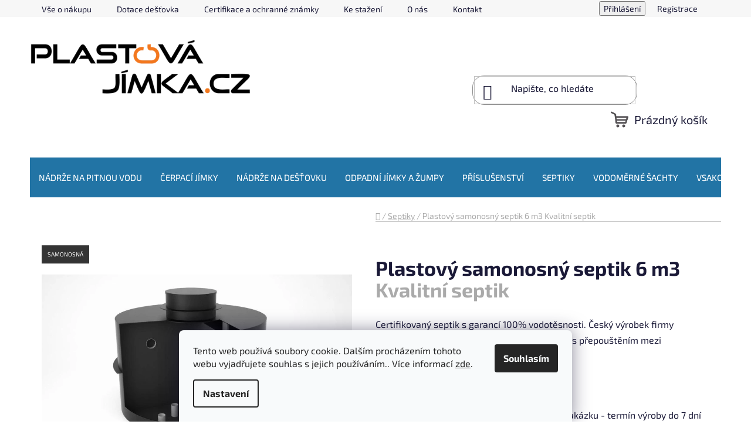

--- FILE ---
content_type: text/html; charset=utf-8
request_url: https://www.plastovajimka.cz/plastovy-samonosny-septik-6-m3/
body_size: 23593
content:
<!doctype html><html lang="cs" dir="ltr" class="header-background-light external-fonts-loaded"><head><meta charset="utf-8" /><meta name="viewport" content="width=device-width,initial-scale=1" /><title>Plastový septik o objemu 6 m3│ Plastovájímka.cz</title><link rel="preconnect" href="https://cdn.myshoptet.com" /><link rel="dns-prefetch" href="https://cdn.myshoptet.com" /><link rel="preload" href="https://cdn.myshoptet.com/prj/dist/master/cms/libs/jquery/jquery-1.11.3.min.js" as="script" /><link href="https://cdn.myshoptet.com/prj/dist/master/cms/templates/frontend_templates/shared/css/font-face/exo-2.css" rel="stylesheet"><link href="https://cdn.myshoptet.com/prj/dist/master/shop/dist/font-shoptet-13.css.3c47e30adfa2e9e2683b.css" rel="stylesheet"><script>
dataLayer = [];
dataLayer.push({'shoptet' : {
    "pageId": 795,
    "pageType": "productDetail",
    "currency": "CZK",
    "currencyInfo": {
        "decimalSeparator": ",",
        "exchangeRate": 1,
        "priceDecimalPlaces": 0,
        "symbol": "K\u010d",
        "symbolLeft": 0,
        "thousandSeparator": " "
    },
    "language": "cs",
    "projectId": 448693,
    "product": {
        "id": 156,
        "guid": "0dd2f144-0fa1-11ec-ad33-0cc47a6c8f54",
        "hasVariants": false,
        "codes": [
            {
                "code": "SE-K-6-4"
            }
        ],
        "code": "SE-K-6-4",
        "name": "Plastov\u00fd samonosn\u00fd septik 6 m3  Kvalitn\u00ed septik",
        "appendix": "Kvalitn\u00ed septik",
        "weight": 200,
        "manufacturerGuid": "1EF533408FE8619AAC90DA0BA3DED3EE",
        "currentCategory": "Septiky",
        "currentCategoryGuid": "d9ebfd42-1085-11ec-90ab-b8ca3a6a5ac4",
        "defaultCategory": "Septiky",
        "defaultCategoryGuid": "d9ebfd42-1085-11ec-90ab-b8ca3a6a5ac4",
        "currency": "CZK",
        "priceWithVat": 48359
    },
    "stocks": [
        {
            "id": 3,
            "title": "Nov\u00e1 Ves 27752",
            "isDeliveryPoint": 1,
            "visibleOnEshop": 1
        },
        {
            "id": 6,
            "title": "Uhersk\u00fd Brod",
            "isDeliveryPoint": 1,
            "visibleOnEshop": 1
        },
        {
            "id": "ext",
            "title": "Sklad",
            "isDeliveryPoint": 0,
            "visibleOnEshop": 1
        }
    ],
    "cartInfo": {
        "id": null,
        "freeShipping": false,
        "freeShippingFrom": null,
        "leftToFreeGift": {
            "formattedPrice": "0 K\u010d",
            "priceLeft": 0
        },
        "freeGift": false,
        "leftToFreeShipping": {
            "priceLeft": null,
            "dependOnRegion": null,
            "formattedPrice": null
        },
        "discountCoupon": [],
        "getNoBillingShippingPrice": {
            "withoutVat": 0,
            "vat": 0,
            "withVat": 0
        },
        "cartItems": [],
        "taxMode": "ORDINARY"
    },
    "cart": [],
    "customer": {
        "priceRatio": 1,
        "priceListId": 1,
        "groupId": null,
        "registered": false,
        "mainAccount": false
    }
}});
dataLayer.push({'cookie_consent' : {
    "marketing": "denied",
    "analytics": "denied"
}});
document.addEventListener('DOMContentLoaded', function() {
    shoptet.consent.onAccept(function(agreements) {
        if (agreements.length == 0) {
            return;
        }
        dataLayer.push({
            'cookie_consent' : {
                'marketing' : (agreements.includes(shoptet.config.cookiesConsentOptPersonalisation)
                    ? 'granted' : 'denied'),
                'analytics': (agreements.includes(shoptet.config.cookiesConsentOptAnalytics)
                    ? 'granted' : 'denied')
            },
            'event': 'cookie_consent'
        });
    });
});
</script>

<!-- Google Tag Manager -->
<script>(function(w,d,s,l,i){w[l]=w[l]||[];w[l].push({'gtm.start':
new Date().getTime(),event:'gtm.js'});var f=d.getElementsByTagName(s)[0],
j=d.createElement(s),dl=l!='dataLayer'?'&l='+l:'';j.async=true;j.src=
'https://www.googletagmanager.com/gtm.js?id='+i+dl;f.parentNode.insertBefore(j,f);
})(window,document,'script','dataLayer','GTM-WK6CMWT');</script>
<!-- End Google Tag Manager -->

<meta property="og:type" content="website"><meta property="og:site_name" content="plastovajimka.cz"><meta property="og:url" content="https://www.plastovajimka.cz/plastovy-samonosny-septik-6-m3/"><meta property="og:title" content="Plastový septik o objemu 6 m3│ Plastovájímka.cz"><meta name="author" content="Plastová jímka"><meta name="web_author" content="Shoptet.cz"><meta name="dcterms.rightsHolder" content="www.plastovajimka.cz"><meta name="robots" content="index,follow"><meta property="og:image" content="https://cdn.myshoptet.com/usr/www.plastovajimka.cz/user/shop/big/156-2_plastovy-samonosny-septik-6-m3.jpg?68da7d3e"><meta property="og:description" content="Vícekomorový septik české výroby ✅ Skvělý poměr cena/kvalita ✅ 100% nepropustný ✅ K rodinnému domu. Na chatu i chalupu"><meta name="description" content="Vícekomorový septik české výroby ✅ Skvělý poměr cena/kvalita ✅ 100% nepropustný ✅ K rodinnému domu. Na chatu i chalupu"><meta property="product:price:amount" content="48359"><meta property="product:price:currency" content="CZK"><style>:root {--color-primary: #000000;--color-primary-h: 0;--color-primary-s: 0%;--color-primary-l: 0%;--color-primary-hover: #FFC500;--color-primary-hover-h: 46;--color-primary-hover-s: 100%;--color-primary-hover-l: 50%;--color-secondary: #FFC500;--color-secondary-h: 46;--color-secondary-s: 100%;--color-secondary-l: 50%;--color-secondary-hover: #FFC500;--color-secondary-hover-h: 46;--color-secondary-hover-s: 100%;--color-secondary-hover-l: 50%;--color-tertiary: #000000;--color-tertiary-h: 0;--color-tertiary-s: 0%;--color-tertiary-l: 0%;--color-tertiary-hover: #cfcfcf;--color-tertiary-hover-h: 0;--color-tertiary-hover-s: 0%;--color-tertiary-hover-l: 81%;--color-header-background: #ffffff;--template-font: "Exo 2";--template-headings-font: "Exo 2";--header-background-url: none;--cookies-notice-background: #F8FAFB;--cookies-notice-color: #252525;--cookies-notice-button-hover: #27263f;--cookies-notice-link-hover: #3b3a5f;--templates-update-management-preview-mode-content: "Náhled aktualizací šablony je aktivní pro váš prohlížeč."}</style>
    
    <link href="https://cdn.myshoptet.com/prj/dist/master/shop/dist/main-13.less.fdb02770e668ba5a70b5.css" rel="stylesheet" />
            <link href="https://cdn.myshoptet.com/prj/dist/master/shop/dist/mobile-header-v1-13.less.629f2f48911e67d0188c.css" rel="stylesheet" />
    
    <script>var shoptet = shoptet || {};</script>
    <script src="https://cdn.myshoptet.com/prj/dist/master/shop/dist/main-3g-header.js.05f199e7fd2450312de2.js"></script>
<!-- User include --><!-- project html code header -->
<!-- <link href="/user/documents/assets/css/style.css?v=" rel="stylesheet" />  -->
<link href="/user/documents/assets/css/style.css?v=1.0999997" rel="stylesheet" />
<!-- /User include --><link rel="shortcut icon" href="/favicon.ico" type="image/x-icon" /><link rel="canonical" href="https://www.plastovajimka.cz/plastovy-samonosny-septik-6-m3/" /><script>!function(){var t={9196:function(){!function(){var t=/\[object (Boolean|Number|String|Function|Array|Date|RegExp)\]/;function r(r){return null==r?String(r):(r=t.exec(Object.prototype.toString.call(Object(r))))?r[1].toLowerCase():"object"}function n(t,r){return Object.prototype.hasOwnProperty.call(Object(t),r)}function e(t){if(!t||"object"!=r(t)||t.nodeType||t==t.window)return!1;try{if(t.constructor&&!n(t,"constructor")&&!n(t.constructor.prototype,"isPrototypeOf"))return!1}catch(t){return!1}for(var e in t);return void 0===e||n(t,e)}function o(t,r,n){this.b=t,this.f=r||function(){},this.d=!1,this.a={},this.c=[],this.e=function(t){return{set:function(r,n){u(c(r,n),t.a)},get:function(r){return t.get(r)}}}(this),i(this,t,!n);var e=t.push,o=this;t.push=function(){var r=[].slice.call(arguments,0),n=e.apply(t,r);return i(o,r),n}}function i(t,n,o){for(t.c.push.apply(t.c,n);!1===t.d&&0<t.c.length;){if("array"==r(n=t.c.shift()))t:{var i=n,a=t.a;if("string"==r(i[0])){for(var f=i[0].split("."),s=f.pop(),p=(i=i.slice(1),0);p<f.length;p++){if(void 0===a[f[p]])break t;a=a[f[p]]}try{a[s].apply(a,i)}catch(t){}}}else if("function"==typeof n)try{n.call(t.e)}catch(t){}else{if(!e(n))continue;for(var l in n)u(c(l,n[l]),t.a)}o||(t.d=!0,t.f(t.a,n),t.d=!1)}}function c(t,r){for(var n={},e=n,o=t.split("."),i=0;i<o.length-1;i++)e=e[o[i]]={};return e[o[o.length-1]]=r,n}function u(t,o){for(var i in t)if(n(t,i)){var c=t[i];"array"==r(c)?("array"==r(o[i])||(o[i]=[]),u(c,o[i])):e(c)?(e(o[i])||(o[i]={}),u(c,o[i])):o[i]=c}}window.DataLayerHelper=o,o.prototype.get=function(t){var r=this.a;t=t.split(".");for(var n=0;n<t.length;n++){if(void 0===r[t[n]])return;r=r[t[n]]}return r},o.prototype.flatten=function(){this.b.splice(0,this.b.length),this.b[0]={},u(this.a,this.b[0])}}()}},r={};function n(e){var o=r[e];if(void 0!==o)return o.exports;var i=r[e]={exports:{}};return t[e](i,i.exports,n),i.exports}n.n=function(t){var r=t&&t.__esModule?function(){return t.default}:function(){return t};return n.d(r,{a:r}),r},n.d=function(t,r){for(var e in r)n.o(r,e)&&!n.o(t,e)&&Object.defineProperty(t,e,{enumerable:!0,get:r[e]})},n.o=function(t,r){return Object.prototype.hasOwnProperty.call(t,r)},function(){"use strict";n(9196)}()}();</script></head><body class="desktop id-795 in-septiky template-13 type-product type-detail one-column-body columns-3 smart-labels-active ums_forms_redesign--off ums_a11y_category_page--on ums_discussion_rating_forms--off ums_flags_display_unification--on ums_a11y_login--on mobile-header-version-1"><noscript>
    <style>
        #header {
            padding-top: 0;
            position: relative !important;
            top: 0;
        }
        .header-navigation {
            position: relative !important;
        }
        .overall-wrapper {
            margin: 0 !important;
        }
        body:not(.ready) {
            visibility: visible !important;
        }
    </style>
    <div class="no-javascript">
        <div class="no-javascript__title">Musíte změnit nastavení vašeho prohlížeče</div>
        <div class="no-javascript__text">Podívejte se na: <a href="https://www.google.com/support/bin/answer.py?answer=23852">Jak povolit JavaScript ve vašem prohlížeči</a>.</div>
        <div class="no-javascript__text">Pokud používáte software na blokování reklam, může být nutné povolit JavaScript z této stránky.</div>
        <div class="no-javascript__text">Děkujeme.</div>
    </div>
</noscript>

        <div id="fb-root"></div>
        <script>
            window.fbAsyncInit = function() {
                FB.init({
                    autoLogAppEvents : true,
                    xfbml            : true,
                    version          : 'v24.0'
                });
            };
        </script>
        <script async defer crossorigin="anonymous" src="https://connect.facebook.net/cs_CZ/sdk.js#xfbml=1&version=v24.0"></script>
<!-- Google Tag Manager (noscript) -->
<noscript><iframe src="https://www.googletagmanager.com/ns.html?id=GTM-WK6CMWT"
height="0" width="0" style="display:none;visibility:hidden"></iframe></noscript>
<!-- End Google Tag Manager (noscript) -->

    <div class="siteCookies siteCookies--bottom siteCookies--light js-siteCookies" role="dialog" data-testid="cookiesPopup" data-nosnippet>
        <div class="siteCookies__form">
            <div class="siteCookies__content">
                <div class="siteCookies__text">
                    Tento web používá soubory cookie. Dalším procházením tohoto webu vyjadřujete souhlas s jejich používáním.. Více informací <a href="http://www.plastovajimka.cz/podminky-ochrany-osobnich-udaju/" target="\" _blank="" rel="\" noreferrer="">zde</a>.
                </div>
                <p class="siteCookies__links">
                    <button class="siteCookies__link js-cookies-settings" aria-label="Nastavení cookies" data-testid="cookiesSettings">Nastavení</button>
                </p>
            </div>
            <div class="siteCookies__buttonWrap">
                                <button class="siteCookies__button js-cookiesConsentSubmit" value="all" aria-label="Přijmout cookies" data-testid="buttonCookiesAccept">Souhlasím</button>
            </div>
        </div>
        <script>
            document.addEventListener("DOMContentLoaded", () => {
                const siteCookies = document.querySelector('.js-siteCookies');
                document.addEventListener("scroll", shoptet.common.throttle(() => {
                    const st = document.documentElement.scrollTop;
                    if (st > 1) {
                        siteCookies.classList.add('siteCookies--scrolled');
                    } else {
                        siteCookies.classList.remove('siteCookies--scrolled');
                    }
                }, 100));
            });
        </script>
    </div>
<a href="#content" class="skip-link sr-only">Přejít na obsah</a><div class="overall-wrapper"><div class="user-action"><div class="container">
    <div class="user-action-in">
                    <div id="login" class="user-action-login popup-widget login-widget" role="dialog" aria-labelledby="loginHeading">
        <div class="popup-widget-inner">
                            <h2 id="loginHeading">Přihlášení k vašemu účtu</h2><div id="customerLogin"><form action="/action/Customer/Login/" method="post" id="formLoginIncluded" class="csrf-enabled formLogin" data-testid="formLogin"><input type="hidden" name="referer" value="" /><div class="form-group"><div class="input-wrapper email js-validated-element-wrapper no-label"><input type="email" name="email" class="form-control" autofocus placeholder="E-mailová adresa (např. jan@novak.cz)" data-testid="inputEmail" autocomplete="email" required /></div></div><div class="form-group"><div class="input-wrapper password js-validated-element-wrapper no-label"><input type="password" name="password" class="form-control" placeholder="Heslo" data-testid="inputPassword" autocomplete="current-password" required /><span class="no-display">Nemůžete vyplnit toto pole</span><input type="text" name="surname" value="" class="no-display" /></div></div><div class="form-group"><div class="login-wrapper"><button type="submit" class="btn btn-secondary btn-text btn-login" data-testid="buttonSubmit">Přihlásit se</button><div class="password-helper"><a href="/registrace/" data-testid="signup" rel="nofollow">Nová registrace</a><a href="/klient/zapomenute-heslo/" rel="nofollow">Zapomenuté heslo</a></div></div></div></form>
</div>                    </div>
    </div>

                <div id="cart-widget" class="user-action-cart popup-widget cart-widget loader-wrapper" data-testid="popupCartWidget" role="dialog" aria-hidden="true">
            <div class="popup-widget-inner cart-widget-inner place-cart-here">
                <div class="loader-overlay">
                    <div class="loader"></div>
                </div>
            </div>
        </div>
    </div>
</div>
</div><div class="top-navigation-bar" data-testid="topNavigationBar">

    <div class="container">

                            <div class="top-navigation-menu">
                <ul class="top-navigation-bar-menu">
                                            <li class="top-navigation-menu-item-729">
                            <a href="/vse-o-nakupu/" title="Vše o nákupu">Vše o nákupu</a>
                        </li>
                                            <li class="top-navigation-menu-item-732">
                            <a href="/dotace-destovka/" title="Dotace dešťovka">Dotace dešťovka</a>
                        </li>
                                            <li class="top-navigation-menu-item-735">
                            <a href="/certifikace-a-ochranne-znamky/" title="Certifikace a ochranné známky">Certifikace a ochranné známky</a>
                        </li>
                                            <li class="top-navigation-menu-item-738">
                            <a href="/ke-stazeni/" title="Ke stažení">Ke stažení</a>
                        </li>
                                            <li class="top-navigation-menu-item-717">
                            <a href="/o-nas/" title="O nás">O nás</a>
                        </li>
                                            <li class="top-navigation-menu-item-29">
                            <a href="/kontakt/" title="Kontakt">Kontakt</a>
                        </li>
                                    </ul>
                <div class="top-navigation-menu-trigger">Více</div>
                <ul class="top-navigation-bar-menu-helper"></ul>
            </div>
        
        <div class="top-navigation-tools">
                        <button class="top-nav-button top-nav-button-login toggle-window" type="button" data-target="login" aria-haspopup="dialog" aria-controls="login" aria-expanded="false" data-testid="signin"><span>Přihlášení</span></button>
    <a href="/registrace/" class="top-nav-button top-nav-button-register" data-testid="headerSignup">Registrace</a>
        </div>

    </div>

</div>
<header id="header">
        <div class="header-top">
            <div class="container navigation-wrapper header-top-wrapper">
                <div class="site-name"><a href="/" data-testid="linkWebsiteLogo"><img src="https://cdn.myshoptet.com/usr/www.plastovajimka.cz/user/logos/logo_v3-10_1.png" alt="Plastová jímka" fetchpriority="low" /></a></div>                <div class="search" itemscope itemtype="https://schema.org/WebSite">
                    <meta itemprop="headline" content="Septiky"/><meta itemprop="url" content="https://www.plastovajimka.cz"/><meta itemprop="text" content="Vícekomorový septik české výroby ✅ Skvělý poměr cena/kvalita ✅ 100% nepropustný ✅ K rodinnému domu. Na chatu i chalupu"/>                    <form action="/action/ProductSearch/prepareString/" method="post"
    id="formSearchForm" class="search-form compact-form js-search-main"
    itemprop="potentialAction" itemscope itemtype="https://schema.org/SearchAction" data-testid="searchForm">
    <fieldset>
        <meta itemprop="target"
            content="https://www.plastovajimka.cz/vyhledavani/?string={string}"/>
        <input type="hidden" name="language" value="cs"/>
        
            
    <span class="search-input-icon" aria-hidden="true"></span>

<input
    type="search"
    name="string"
        class="query-input form-control search-input js-search-input"
    placeholder="Napište, co hledáte"
    autocomplete="off"
    required
    itemprop="query-input"
    aria-label="Vyhledávání"
    data-testid="searchInput"
>
            <button type="submit" class="btn btn-default search-button" data-testid="searchBtn">Hledat</button>
        
    </fieldset>
</form>
                </div>
                <div class="navigation-buttons">
                    <a href="#" class="toggle-window" data-target="search" data-testid="linkSearchIcon"><span class="sr-only">Hledat</span></a>
                        
    <a href="/kosik/" class="btn btn-icon toggle-window cart-count" data-target="cart" data-hover="true" data-redirect="true" data-testid="headerCart" rel="nofollow" aria-haspopup="dialog" aria-expanded="false" aria-controls="cart-widget">
        
                <span class="sr-only">Nákupní košík</span>
        
            <span class="cart-price visible-lg-inline-block" data-testid="headerCartPrice">
                                    Prázdný košík                            </span>
        
    
            </a>
                    <a href="#" class="toggle-window" data-target="navigation" data-testid="hamburgerMenu"></a>
                </div>
            </div>
        </div>
        <div class="header-bottom">
            <div class="container navigation-wrapper header-bottom-wrapper js-navigation-container">
                <nav id="navigation" aria-label="Hlavní menu" data-collapsible="true"><div class="navigation-in menu"><ul class="menu-level-1" role="menubar" data-testid="headerMenuItems"><li class="menu-item-817" role="none"><a href="/nadrze-na-pitnou-vodu-2/" data-testid="headerMenuItem" role="menuitem" aria-expanded="false"><b>nádrže na pitnou vodu</b></a></li>
<li class="menu-item-768" role="none"><a href="/precerpavaci-jimky/" data-testid="headerMenuItem" role="menuitem" aria-expanded="false"><b>Čerpací jímky</b></a></li>
<li class="menu-item-771" role="none"><a href="/nadrze-na-destovou-vodu/" data-testid="headerMenuItem" role="menuitem" aria-expanded="false"><b>Nádrže na dešťovku</b></a></li>
<li class="menu-item-777" role="none"><a href="/odpadni-jimky-a-zumpy/" data-testid="headerMenuItem" role="menuitem" aria-expanded="false"><b>Odpadní jímky a žumpy</b></a></li>
<li class="menu-item-780" role="none"><a href="/prislusenstvi/" data-testid="headerMenuItem" role="menuitem" aria-expanded="false"><b>Příslušenství</b></a></li>
<li class="menu-item-795" role="none"><a href="/septiky/" class="active" data-testid="headerMenuItem" role="menuitem" aria-expanded="false"><b>Septiky</b></a></li>
<li class="menu-item-798" role="none"><a href="/vodomerne-sachty/" data-testid="headerMenuItem" role="menuitem" aria-expanded="false"><b>Vodoměrné šachty</b></a></li>
<li class="menu-item-801" role="none"><a href="/vsakovaci-jimky/" data-testid="headerMenuItem" role="menuitem" aria-expanded="false"><b>Vsakovací jímky</b></a></li>
<li class="menu-item-804" role="none"><a href="/sestavy/" data-testid="headerMenuItem" role="menuitem" aria-expanded="false"><b>Sestavy</b></a></li>
<li class="menu-item-714" role="none"><a href="/vyroba-nadrzi-na-zakazku/" data-testid="headerMenuItem" role="menuitem" aria-expanded="false"><b>Výroba na zakázku</b></a></li>
</ul>
    <ul class="navigationActions" role="menu">
                            <li role="none">
                                    <a href="/login/?backTo=%2Fplastovy-samonosny-septik-6-m3%2F" rel="nofollow" data-testid="signin" role="menuitem"><span>Přihlášení</span></a>
                            </li>
                        </ul>
</div><span class="navigation-close"></span></nav><div class="menu-helper" data-testid="hamburgerMenu"><span>Více</span></div>
            </div>
        </div>
    </header><!-- / header -->


<div id="content-wrapper" class="container content-wrapper">
    
                                <div class="breadcrumbs navigation-home-icon-wrapper" itemscope itemtype="https://schema.org/BreadcrumbList">
                                                                            <span id="navigation-first" data-basetitle="Plastová jímka" itemprop="itemListElement" itemscope itemtype="https://schema.org/ListItem">
                <a href="/" itemprop="item" class="navigation-home-icon"><span class="sr-only" itemprop="name">Domů</span></a>
                <span class="navigation-bullet">/</span>
                <meta itemprop="position" content="1" />
            </span>
                                <span id="navigation-1" itemprop="itemListElement" itemscope itemtype="https://schema.org/ListItem">
                <a href="/septiky/" itemprop="item" data-testid="breadcrumbsSecondLevel"><span itemprop="name">Septiky</span></a>
                <span class="navigation-bullet">/</span>
                <meta itemprop="position" content="2" />
            </span>
                                            <span id="navigation-2" itemprop="itemListElement" itemscope itemtype="https://schema.org/ListItem" data-testid="breadcrumbsLastLevel">
                <meta itemprop="item" content="https://www.plastovajimka.cz/plastovy-samonosny-septik-6-m3/" />
                <meta itemprop="position" content="3" />
                <span itemprop="name" data-title="Plastový samonosný septik 6 m3  Kvalitní septik">Plastový samonosný septik 6 m3 <span class="appendix">Kvalitní septik</span></span>
            </span>
            </div>
            
    <div class="content-wrapper-in">
                <main id="content" class="content wide">
                            
<div class="p-detail" itemscope itemtype="https://schema.org/Product">

    
    <meta itemprop="name" content="Plastový samonosný septik 6 m3  Kvalitní septik" />
    <meta itemprop="category" content="Úvodní stránka &gt; Septiky &gt; Plastový samonosný septik 6 m3" />
    <meta itemprop="url" content="https://www.plastovajimka.cz/plastovy-samonosny-septik-6-m3/" />
    <meta itemprop="image" content="https://cdn.myshoptet.com/usr/www.plastovajimka.cz/user/shop/big/156-2_plastovy-samonosny-septik-6-m3.jpg?68da7d3e" />
            <meta itemprop="description" content="Certifikovaný septik s garancí 100% vodotěsnosti. Český výrobek firmy Plastsvar.&amp;nbsp;Septik je vybaven otvory s praporky s přepouštěním mezi komorami.&amp;nbsp;&amp;nbsp;
Foto je pouze ilustrační
&amp;nbsp;" />
                <span class="js-hidden" itemprop="manufacturer" itemscope itemtype="https://schema.org/Organization">
            <meta itemprop="name" content="PLASTSVAR" />
        </span>
        <span class="js-hidden" itemprop="brand" itemscope itemtype="https://schema.org/Brand">
            <meta itemprop="name" content="PLASTSVAR" />
        </span>
                            <meta itemprop="gtin13" content="00000604" />            
<div class="p-detail-inner">

    <div class="p-data-wrapper">

        <div class="p-detail-inner-header">
            <h1>
                  Plastový samonosný septik 6 m3 <span class="product-appendix"> Kvalitní septik</span>            </h1>
            <div class="ratings-and-brand">
                                            </div>
        </div>

                    <div class="p-short-description" data-testid="productCardShortDescr">
                <p>Certifikovaný septik s garancí 100% vodotěsnosti. Český výrobek firmy Plastsvar.&nbsp;Septik je vybaven otvory s praporky s přepouštěním mezi komorami.&nbsp;&nbsp;</p>
<p><strong>Foto je pouze ilustrační</strong></p>
<p class="puthere">&nbsp;</p>
            </div>
        
        <form action="/action/Cart/addCartItem/" method="post" id="product-detail-form" class="pr-action csrf-enabled" data-testid="formProduct">
            <meta itemprop="productID" content="156" /><meta itemprop="identifier" content="0dd2f144-0fa1-11ec-ad33-0cc47a6c8f54" /><meta itemprop="sku" content="SE-K-6-4" /><span itemprop="offers" itemscope itemtype="https://schema.org/Offer"><meta itemprop="url" content="https://www.plastovajimka.cz/plastovy-samonosny-septik-6-m3/" /><meta itemprop="price" content="48359.00" /><meta itemprop="priceCurrency" content="CZK" /><link itemprop="itemCondition" href="https://schema.org/NewCondition" /></span><input type="hidden" name="productId" value="156" /><input type="hidden" name="priceId" value="156" /><input type="hidden" name="language" value="cs" />

            <div class="p-variants-block">

                
                    
                    
                    
                    
                
            </div>

            <table class="detail-parameters ">
                <tbody>
                                            <tr>
                            <th>
                                <span class="row-header-label">
                                    Dostupnost                                </span>
                            </th>
                            <td>
                                

    
    <span class="availability-label" data-testid="labelAvailability">
                    Výroba na zakázku - termín výroby do 7 dní            </span>
    
                            </td>
                        </tr>
                    
                                        
                    
                </tbody>
            </table>

                                        
            <div class="p-to-cart-block" data-testid="divAddToCart">
                                    <div class="p-final-price-wrapper">
                                                                        <strong class="price-final" data-testid="productCardPrice">
            <span class="price-final-holder">
                48 359 Kč
    

        </span>
    </strong>
                            <span class="price-additional">
                                        39 966 Kč
            bez DPH                            </span>
                            <span class="price-measure">
                    
                        </span>
                        
                    </div>
                
                                                            <div class="add-to-cart">
                            
<span class="quantity">
    <span
        class="increase-tooltip js-increase-tooltip"
        data-trigger="manual"
        data-container="body"
        data-original-title="Není možné zakoupit více než 9999 ks."
        aria-hidden="true"
        role="tooltip"
        data-testid="tooltip">
    </span>

    <span
        class="decrease-tooltip js-decrease-tooltip"
        data-trigger="manual"
        data-container="body"
        data-original-title="Minimální množství, které lze zakoupit, je 1 ks."
        aria-hidden="true"
        role="tooltip"
        data-testid="tooltip">
    </span>
    <label>
        <input
            type="number"
            name="amount"
            value="1"
            class="amount"
            autocomplete="off"
            data-decimals="0"
                        step="1"
            min="1"
            max="9999"
            aria-label="Množství"
            data-testid="cartAmount"/>
    </label>

    <button
        class="increase"
        type="button"
        aria-label="Zvýšit množství o 1"
        data-testid="increase">
            <span class="increase__sign">&plus;</span>
    </button>

    <button
        class="decrease"
        type="button"
        aria-label="Snížit množství o 1"
        data-testid="decrease">
            <span class="decrease__sign">&minus;</span>
    </button>
</span>
                        </div>
                                                    <button type="submit" class="btn btn-conversion add-to-cart-button" data-testid="buttonAddToCart" aria-label="Do košíku Plastový samonosný septik 6 m3">Do košíku</button>
                                                                        </div>


        </form>

        
        

        <div class="buttons-wrapper social-buttons-wrapper">
            <div class="link-icons" data-testid="productDetailActionIcons">
    <a href="#" class="link-icon print" title="Tisknout produkt"><span>Tisk</span></a>
    <a href="/plastovy-samonosny-septik-6-m3:dotaz/" class="link-icon chat" title="Mluvit s prodejcem" rel="nofollow"><span>Zeptat se</span></a>
                <a href="#" class="link-icon share js-share-buttons-trigger" title="Sdílet produkt"><span>Sdílet</span></a>
    </div>
                <div class="social-buttons no-display">
                    <div class="twitter">
                <script>
        window.twttr = (function(d, s, id) {
            var js, fjs = d.getElementsByTagName(s)[0],
                t = window.twttr || {};
            if (d.getElementById(id)) return t;
            js = d.createElement(s);
            js.id = id;
            js.src = "https://platform.twitter.com/widgets.js";
            fjs.parentNode.insertBefore(js, fjs);
            t._e = [];
            t.ready = function(f) {
                t._e.push(f);
            };
            return t;
        }(document, "script", "twitter-wjs"));
        </script>

<a
    href="https://twitter.com/share"
    class="twitter-share-button"
        data-lang="cs"
    data-url="https://www.plastovajimka.cz/plastovy-samonosny-septik-6-m3/"
>Tweet</a>

            </div>
                    <div class="facebook">
                <div
            data-layout="button"
        class="fb-share-button"
    >
</div>

            </div>
                                <div class="close-wrapper">
        <a href="#" class="close-after js-share-buttons-trigger" title="Sdílet produkt">Zavřít</a>
    </div>

            </div>
        </div>

        <div class="buttons-wrapper cofidis-buttons-wrapper">
                    </div>

        <div class="buttons-wrapper hledejceny-buttons-wrapper">
                    </div>

    </div> 
    <div class="p-image-wrapper">

        <div class="p-detail-inner-header-mobile">
            <div class="h1">
                  Plastový samonosný septik 6 m3 <span class="product-appendix"> Kvalitní septik</span>            </div>
            <div class="ratings-and-brand">
                                            </div>
        </div>

        
        <div class="p-image" style="" data-testid="mainImage">
            

<a href="https://cdn.myshoptet.com/usr/www.plastovajimka.cz/user/shop/big/156-2_plastovy-samonosny-septik-6-m3.jpg?68da7d3e" class="p-main-image"><img src="https://cdn.myshoptet.com/usr/www.plastovajimka.cz/user/shop/big/156-2_plastovy-samonosny-septik-6-m3.jpg?68da7d3e" alt="Plastový samonosný septik 6 m3  Kvalitní septik" width="1024" height="768"  fetchpriority="high" />
</a>            
                <div class="flags flags-default">            <span class="flag flag-custom2" style="background-color:#343434;">
            Samonosná
    </span>
        
                
    </div>
    

            

    

        </div>
        <div class="row">
            
    <div class="col-sm-12 p-thumbnails-wrapper">

        <div class="p-thumbnails">

            <div class="p-thumbnails-inner">

                <div>
                                                                                        <a href="https://cdn.myshoptet.com/usr/www.plastovajimka.cz/user/shop/big/156-2_plastovy-samonosny-septik-6-m3.jpg?68da7d3e" class="p-thumbnail highlighted">
                            <img src="data:image/svg+xml,%3Csvg%20width%3D%22100%22%20height%3D%22100%22%20xmlns%3D%22http%3A%2F%2Fwww.w3.org%2F2000%2Fsvg%22%3E%3C%2Fsvg%3E" alt="Plastový samonosný septik 6 m3  Kvalitní septik" width="100" height="100"  data-src="https://cdn.myshoptet.com/usr/www.plastovajimka.cz/user/shop/related/156-2_plastovy-samonosny-septik-6-m3.jpg?68da7d3e" fetchpriority="low" />
                        </a>
                        <a href="https://cdn.myshoptet.com/usr/www.plastovajimka.cz/user/shop/big/156-2_plastovy-samonosny-septik-6-m3.jpg?68da7d3e" class="cbox-gal" data-gallery="lightbox[gallery]" data-alt="Plastový samonosný septik 6 m3  Kvalitní septik"></a>
                                                                    <a href="https://cdn.myshoptet.com/usr/www.plastovajimka.cz/user/shop/big/156_septik-6m3-2025-nova-adresa.jpg?68dbd56c" class="p-thumbnail">
                            <img src="data:image/svg+xml,%3Csvg%20width%3D%22100%22%20height%3D%22100%22%20xmlns%3D%22http%3A%2F%2Fwww.w3.org%2F2000%2Fsvg%22%3E%3C%2Fsvg%3E" alt="septik 6m3 2025 nová adresa" width="100" height="100"  data-src="https://cdn.myshoptet.com/usr/www.plastovajimka.cz/user/shop/related/156_septik-6m3-2025-nova-adresa.jpg?68dbd56c" fetchpriority="low" />
                        </a>
                        <a href="https://cdn.myshoptet.com/usr/www.plastovajimka.cz/user/shop/big/156_septik-6m3-2025-nova-adresa.jpg?68dbd56c" class="cbox-gal" data-gallery="lightbox[gallery]" data-alt="septik 6m3 2025 nová adresa"></a>
                                    </div>

            </div>

            <a href="#" class="thumbnail-prev"></a>
            <a href="#" class="thumbnail-next"></a>

        </div>

    </div>

        </div>

    </div>

</div>

                            <div class="benefitBanner position--benefitProduct">
                                    <div class="benefitBanner__item"><div class="benefitBanner__content"><div class="benefitBanner__data"><div class="usp">
        <div>
            <div>
                <img src='https://cdn.myshoptet.com/usr/www.plastovajimka.cz/user/documents/assets/html/img/usp/shield1.png' alt="garance">
            </div>
        </div>
        <h4>GARANCE KVALITY A DOSTUPNOSTI</h4>
        <p>1 reklamace na 4500 prodaných nádží. Vše skladem.</p>
    </div></div></div></div>
                                                <div class="benefitBanner__item"><div class="benefitBanner__content"><div class="benefitBanner__data"><div class="usp">
        <div>
            <div>
                <img src='https://cdn.myshoptet.com/usr/www.plastovajimka.cz/user/documents/assets/html/img/usp/document1.png' alt="certifikát">
            </div>
        </div>
        <h4>CERTIFIKACE PRO ČR I EU</h4>
        <p>Pro nádrže i odpadní jímky Atesty o vodotěsnosti a tlakové testy.</p>
    </div></div></div></div>
                                                <div class="benefitBanner__item"><div class="benefitBanner__content"><div class="benefitBanner__data"><div class="usp">
        <div>
            <div>
                <img src='https://cdn.myshoptet.com/usr/www.plastovajimka.cz/user/documents/assets/html/img/usp/delivery1.png' alt="doprava">
            </div>
        </div>
        <h4>VLASTNÍ DOPRAVA</h4>
        <p>Rozvážíme i o víkendu. Do 10 dnů u vás.</p>
    </div></div></div></div>
                                                <div class="benefitBanner__item"><div class="benefitBanner__content"><div class="benefitBanner__data"><div class="usp">
        <div>
            <div>
                <img src='https://cdn.myshoptet.com/usr/www.plastovajimka.cz/user/documents/assets/html/img/usp/drop1.png' alt="kapka">
            </div>
        </div>
        <h4>VHODNÉ PRO DEŠŤOVKA 50 %</h4>
        <p>K nádrži dotační posudek zdarma.</p>
    </div></div></div></div>
                        </div>

        

    
            
    <div class="shp-tabs-wrapper p-detail-tabs-wrapper">
        <div class="row">
            <div class="col-sm-12 shp-tabs-row responsive-nav">
                <div class="shp-tabs-holder">
    <ul id="p-detail-tabs" class="shp-tabs p-detail-tabs visible-links" role="tablist">
                            <li class="shp-tab active" data-testid="tabDescription">
                <a href="#description" class="shp-tab-link" role="tab" data-toggle="tab">Popis</a>
            </li>
                                                                                            <li class="shp-tab" data-testid="tabRelatedFiles">
                    <a href="#relatedFiles" class="shp-tab-link" role="tab" data-toggle="tab">Související soubory (2)</a>
                </li>
                                                                         <li class="shp-tab" data-testid="tabDiscussion">
                                <a href="#productDiscussion" class="shp-tab-link" role="tab" data-toggle="tab">Diskuze</a>
            </li>
                                        </ul>
</div>
            </div>
            <div class="col-sm-12 ">
                <div id="tab-content" class="tab-content">
                                                                                                            <div id="description" class="tab-pane fade in active wide-tab" role="tabpanel">
        <div class="description-inner">
            <div class="basic-description">
                
    
                                    <div class="product-detail" id="detail">
<div class="product-detail__part"><strong>Klíčové vlastnosti septiku</strong>
<ul>
<li>100% nepropustnost a odolnost</li>
<li>Více komor zajišťuje kvalitní přečištění splašků</li>
<li>Nejlepší poměr cena/kvalita</li>
<li>Vyrobeno v Čechách</li>
</ul>
</div>
<div class="product-detail__part">
<table>
<tbody>
<tr>
<td><strong>OBJEM</strong></td>
<td>6 m<sup>3</sup></td>
</tr>
<tr>
<td><strong>ROZMĚRY</strong></td>
</tr>
<tr>
<td>Výška včetně vstupu</td>
<td>1910 mm</td>
</tr>
<tr>
<td>Průměr</td>
<td>2400 mm</td>
</tr>
<tr>
<td>Průměr vstupu</td>
<td>800 mm</td>
</tr>
</tbody>
</table>
<table style="width: 193px;">
<tbody>
<tr>
<td style="width: 135.953px;"><strong>HMOTNOST</strong></td>
<td style="width: 55.0469px;">&nbsp;200 kg</td>
</tr>
</tbody>
</table>
</div>
<div class="product-detail__part"><strong>K septiku dostanete</strong>
<ol>
<li>Montážní návod</li>
</ol>
</div>
<div class="product-detail__part"><strong>S výběrem vám rádi poradíme</strong>
<div class="advice">
<div class="advice__img-holder"><img src="https://dummyimage.com/100x100/000/fff" alt="" /></div>
<p>Martin Herman<br /> herman@plastovajimka.cz<br /> 775 692 786</p>
</div>
</div>
<div class="product-detail__full"><span class="subtitle">Plastový septik samonosný</span><br />
<p>Septik díky více komorám účinně snižuje objem vyvážených odpadních vod. Komory zajišťují dostatečné přečištění splašků a usazený kal je nutné vyvézt zpravidla jen 1x ročně.<br /><br />Díky samonosnému provedení septik snadno usadíte pod terén a obsypete vhodným materiálem. Vstupní otvor umožňuje kontrolu výška kalu i jeho odčerpání. Septik je zakryt plastovým pochozím poklopem.<br /><br />Nátok a odtok rádi upravíme dle vašich požadavků v průměrech potrubí DN 110 odtok a DN 160 nátok.</p>
</div>
<div class="todownload"><span class="subtitle">KE STAŽENÍ</span>
<div class="todownload-links"><a href="https://www.plastsvar.cz/wp-content/uploads/Mont%C3%A1%C5%BEn%C3%AD-n%C3%A1vod-podzemn%C3%AD-plastov%C3%BD-septik.pdf">Montážní návod pro samonosný plastový septik</a></div>
</div>
</div>
                            </div>
            
            <div class="extended-description">
            <p><strong>Doplňkové parametry</strong></p>
            <table class="detail-parameters">
                <tbody>
                    <tr>
    <th>
        <span class="row-header-label">
            Kategorie<span class="row-header-label-colon">:</span>
        </span>
    </th>
    <td>
        <a href="/septiky/">Septiky</a>    </td>
</tr>
    <tr>
        <th>
            <span class="row-header-label">
                Hmotnost<span class="row-header-label-colon">:</span>
            </span>
        </th>
        <td>
            200 kg
        </td>
    </tr>
    <tr class="productEan">
      <th>
          <span class="row-header-label productEan__label">
              EAN<span class="row-header-label-colon">:</span>
          </span>
      </th>
      <td>
          <span class="productEan__value">00000604</span>
      </td>
  </tr>
            <tr>
            <th>
                <span class="row-header-label">
                                            Objem<span class="row-header-label-colon">:</span>
                                    </span>
            </th>
            <td>
                                                            4 000 - 8 000 litrů                                                </td>
        </tr>
                    </tbody>
            </table>
        </div>
    
        </div>
    </div>
                                                                                        <ul id="relatedFiles" class="tab-pane fade" role="tabpanel">
                    <li>
                <img src="data:image/svg+xml,%3Csvg%20width%3D%2216%22%20height%3D%2216%22%20xmlns%3D%22http%3A%2F%2Fwww.w3.org%2F2000%2Fsvg%22%3E%3C%2Fsvg%3E" alt="pdf" width="16" height="16"  data-src="https://cdn.myshoptet.com/prj/dist/master/cms/img/pdf.gif" fetchpriority="low" />
                <a href="https://www.plastovajimka.cz/user/related_files/montazni_navod_septiky_2025-11.pdf" title="Montážní návod Septik 2025" target="_blank">
                    Montážní návod Septik 2025 (800.8 kB)                </a>
            </li>
                    <li>
                <img src="data:image/svg+xml,%3Csvg%20width%3D%2216%22%20height%3D%2216%22%20xmlns%3D%22http%3A%2F%2Fwww.w3.org%2F2000%2Fsvg%22%3E%3C%2Fsvg%3E" alt="jpg" width="16" height="16"  data-src="https://cdn.myshoptet.com/prj/dist/master/cms/img/txt.gif" fetchpriority="low" />
                <a href="https://www.plastovajimka.cz/user/related_files/technicky_list_se-k-6m3__2025-2.jpg" title="Technický list Septik 6m3" target="_blank">
                    Technický list Septik 6m3 (559.5 kB)                </a>
            </li>
        
    </ul>
                                                                    <div id="productDiscussion" class="tab-pane fade" role="tabpanel" data-testid="areaDiscussion">
        <div id="discussionWrapper" class="discussion-wrapper unveil-wrapper" data-parent-tab="productDiscussion" data-testid="wrapperDiscussion">
                                    
    <div class="discussionContainer js-discussion-container" data-editorid="discussion">
                    <p data-testid="textCommentNotice">Buďte první, kdo napíše příspěvek k této položce. </p>
                            <p class="helpNote" data-testid="textCommentNotice">Pouze registrovaní uživatelé mohou vkládat příspěvky. Prosím <a href="/login/?backTo=%2Fplastovy-samonosny-septik-6-m3%2F" title="Přihlášení" rel="nofollow">přihlaste se</a> nebo se <a href="/registrace/" title="Registrace" rel="nofollow">registrujte</a>.</p>
                                        <div id="discussion-form" class="discussion-form vote-form js-hidden">
                            <form action="/action/ProductDiscussion/addPost/" method="post" id="formDiscussion" data-testid="formDiscussion">
    <input type="hidden" name="formId" value="9" />
    <input type="hidden" name="discussionEntityId" value="156" />
            <div class="row">
        <div class="form-group col-xs-12 col-sm-6">
            <input type="text" name="fullName" value="" id="fullName" class="form-control" placeholder="Jméno" data-testid="inputUserName"/>
                        <span class="no-display">Nevyplňujte toto pole:</span>
            <input type="text" name="surname" value="" class="no-display" />
        </div>
        <div class="form-group js-validated-element-wrapper no-label col-xs-12 col-sm-6">
            <input type="email" name="email" value="" id="email" class="form-control js-validate-required" placeholder="E-mail" data-testid="inputEmail"/>
        </div>
        <div class="col-xs-12">
            <div class="form-group">
                <input type="text" name="title" id="title" class="form-control" placeholder="Název" data-testid="inputTitle" />
            </div>
            <div class="form-group no-label js-validated-element-wrapper">
                <textarea name="message" id="message" class="form-control js-validate-required" rows="7" placeholder="Komentář" data-testid="inputMessage"></textarea>
            </div>
                                <div class="form-group js-validated-element-wrapper consents consents-first">
            <input
                type="hidden"
                name="consents[]"
                id="discussionConsents37"
                value="37"
                                                        data-special-message="validatorConsent"
                            />
                                        <label for="discussionConsents37" class="whole-width">
                                        Vložením komentáře souhlasíte s <a href="/podminky-ochrany-osobnich-udaju/" target="_blank" rel="noopener noreferrer">podmínkami ochrany osobních údajů</a>
                </label>
                    </div>
                            <fieldset class="box box-sm box-bg-default">
    <h4>Bezpečnostní kontrola</h4>
    <div class="form-group captcha-image">
        <img src="[data-uri]" alt="" data-testid="imageCaptcha" width="150" height="40"  fetchpriority="low" />
    </div>
    <div class="form-group js-validated-element-wrapper smart-label-wrapper">
        <label for="captcha"><span class="required-asterisk">Opište text z obrázku</span></label>
        <input type="text" id="captcha" name="captcha" class="form-control js-validate js-validate-required">
    </div>
</fieldset>
            <div class="form-group">
                <input type="submit" value="Odeslat komentář" class="btn btn-sm btn-primary" data-testid="buttonSendComment" />
            </div>
        </div>
    </div>
</form>

                    </div>
                    </div>

        </div>
    </div>
                                                        </div>
            </div>
        </div>
    </div>

    
        
    
            <h2 class="products-alternative-header products-header">Podobné produkty</h2>
        <div class="products-alternative-wrapper products-wrapper">
            <div class="products product-slider products-block products-additional products-alternative" data-columns="3" data-columns-mobile="1"  data-testid="alternativeProducts">
                
        
                                    <div class="product">
    <div class="p" data-micro="product" data-micro-product-id="141" data-micro-identifier="55752d70-0eff-11ec-96fc-0cc47a6b4bcc" data-testid="productItem">
                    <a href="/plastovy-samonosny-septik-3-m3/" class="image">
                <img src="https://cdn.myshoptet.com/usr/www.plastovajimka.cz/user/shop/detail/141-2_plastovy-samonosny-septik-3-m3.jpg?68da7cf0
" alt="Plastový samonosný septik 3 m3  Kvalitní septik" data-micro-image="https://cdn.myshoptet.com/usr/www.plastovajimka.cz/user/shop/big/141-2_plastovy-samonosny-septik-3-m3.jpg?68da7cf0" width="423" height="318"  fetchpriority="high" />
                                                                                                                                                                                    <div class="flags flags-default">                            <span class="flag flag-custom2" style="background-color:#343434;">
            Samonosná
    </span>
                                                
                                                
                    </div>
                                                    
    
            </a>
        
        <div class="p-in">

            <div class="p-in-in">
                <a href="/plastovy-samonosny-septik-3-m3/" class="name" data-micro="url">
                    <span data-micro="name" data-testid="productCardName">
                          Plastový samonosný septik 3 m3 <span class="product-appendix"> Kvalitní septik</span>                    </span>
                </a>
                
            <div class="ratings-wrapper">
                                        <div class="stars-wrapper" data-micro-rating-value="0" data-micro-rating-count="0">
            
<span class="stars star-list">
                                <span class="star star-off"></span>
        
                                <span class="star star-off"></span>
        
                                <span class="star star-off"></span>
        
                                <span class="star star-off"></span>
        
                                <span class="star star-off"></span>
        
    </span>
        </div>
                
                                        <div class="availability">
            <span>
                Výroba na zakázku - termín výroby do 7 dní            </span>
                                                            </div>
                        </div>
    
                            </div>

            <div class="p-bottom no-buttons">
                
                <div data-micro="offer"
    data-micro-price="35789.00"
    data-micro-price-currency="CZK"
>
                    <div class="prices">
                                                                                
                        
                        
                        
            <div class="price price-final" data-testid="productCardPrice">
        <strong>
                                        35 789 Kč
                    </strong>
        

        
    </div>
        

                        

                    </div>

                    

                                            <div class="p-tools">
                                                            <form action="/action/Cart/addCartItem/" method="post" class="pr-action csrf-enabled">
                                    <input type="hidden" name="language" value="cs" />
                                                                            <input type="hidden" name="priceId" value="141" />
                                                                        <input type="hidden" name="productId" value="141" />
                                                                            
<span class="quantity">
    <span
        class="increase-tooltip js-increase-tooltip"
        data-trigger="manual"
        data-container="body"
        data-original-title="Není možné zakoupit více než 9999 ks."
        aria-hidden="true"
        role="tooltip"
        data-testid="tooltip">
    </span>

    <span
        class="decrease-tooltip js-decrease-tooltip"
        data-trigger="manual"
        data-container="body"
        data-original-title="Minimální množství, které lze zakoupit, je 1 ks."
        aria-hidden="true"
        role="tooltip"
        data-testid="tooltip">
    </span>
    <label>
        <input
            type="number"
            name="amount"
            value="1"
            class="amount"
            autocomplete="off"
            data-decimals="0"
                        step="1"
            min="1"
            max="9999"
            aria-label="Množství"
            data-testid="cartAmount"/>
    </label>

    <button
        class="increase"
        type="button"
        aria-label="Zvýšit množství o 1"
        data-testid="increase">
            <span class="increase__sign">&plus;</span>
    </button>

    <button
        class="decrease"
        type="button"
        aria-label="Snížit množství o 1"
        data-testid="decrease">
            <span class="decrease__sign">&minus;</span>
    </button>
</span>
                                                                        <button type="submit" class="btn btn-cart add-to-cart-button" data-testid="buttonAddToCart" aria-label="Do košíku Plastový samonosný septik 3 m3"><span>Do košíku</span></button>
                                </form>
                                                                                    
    
                                                    </div>
                    
                                                                                            <p class="p-desc" data-micro="description" data-testid="productCardShortDescr">
                                Tříkomorový septik k přečištění odpadních vod. 100% nepropustný.&nbsp;Septik je vybaven otvory s praporky s přepouštěním mezi komorami.&nbsp;&nbsp;
Foto je pouze ilustrační...
                            </p>
                                                            

                </div>

            </div>

        </div>

        
    

                    <span class="p-code">
            Kód: <span data-micro="sku">SE-K-3-4</span>
        </span>
    
    </div>
</div>
                        <div class="product">
    <div class="p" data-micro="product" data-micro-product-id="144" data-micro-identifier="ced901fa-0eff-11ec-923c-0cc47a6b4bcc" data-testid="productItem">
                    <a href="/plastovy-samonosny-septik-4-m3/" class="image">
                <img src="https://cdn.myshoptet.com/usr/www.plastovajimka.cz/user/shop/detail/144_plastovy-samonosny-septik-4-m3.jpg?68da7d0c
" alt="Plastový samonosný septik 4 m3  Kvalitní septik" data-micro-image="https://cdn.myshoptet.com/usr/www.plastovajimka.cz/user/shop/big/144_plastovy-samonosny-septik-4-m3.jpg?68da7d0c" width="423" height="318"  fetchpriority="low" />
                                                                                                                                                                                    <div class="flags flags-default">                            <span class="flag flag-custom2" style="background-color:#343434;">
            Samonosná
    </span>
                                                
                                                
                    </div>
                                                    
    
            </a>
        
        <div class="p-in">

            <div class="p-in-in">
                <a href="/plastovy-samonosny-septik-4-m3/" class="name" data-micro="url">
                    <span data-micro="name" data-testid="productCardName">
                          Plastový samonosný septik 4 m3 <span class="product-appendix"> Kvalitní septik</span>                    </span>
                </a>
                
            <div class="ratings-wrapper">
                                        <div class="stars-wrapper" data-micro-rating-value="0" data-micro-rating-count="0">
            
<span class="stars star-list">
                                <span class="star star-off"></span>
        
                                <span class="star star-off"></span>
        
                                <span class="star star-off"></span>
        
                                <span class="star star-off"></span>
        
                                <span class="star star-off"></span>
        
    </span>
        </div>
                
                                        <div class="availability">
            <span>
                Výroba na zakázku - termín výroby do 7 dní            </span>
                                                            </div>
                        </div>
    
                            </div>

            <div class="p-bottom no-buttons">
                
                <div data-micro="offer"
    data-micro-price="38889.00"
    data-micro-price-currency="CZK"
>
                    <div class="prices">
                                                                                
                        
                        
                        
            <div class="price price-final" data-testid="productCardPrice">
        <strong>
                                        38 889 Kč
                    </strong>
        

        
    </div>
        

                        

                    </div>

                    

                                            <div class="p-tools">
                                                            <form action="/action/Cart/addCartItem/" method="post" class="pr-action csrf-enabled">
                                    <input type="hidden" name="language" value="cs" />
                                                                            <input type="hidden" name="priceId" value="144" />
                                                                        <input type="hidden" name="productId" value="144" />
                                                                            
<span class="quantity">
    <span
        class="increase-tooltip js-increase-tooltip"
        data-trigger="manual"
        data-container="body"
        data-original-title="Není možné zakoupit více než 9999 ks."
        aria-hidden="true"
        role="tooltip"
        data-testid="tooltip">
    </span>

    <span
        class="decrease-tooltip js-decrease-tooltip"
        data-trigger="manual"
        data-container="body"
        data-original-title="Minimální množství, které lze zakoupit, je 1 ks."
        aria-hidden="true"
        role="tooltip"
        data-testid="tooltip">
    </span>
    <label>
        <input
            type="number"
            name="amount"
            value="1"
            class="amount"
            autocomplete="off"
            data-decimals="0"
                        step="1"
            min="1"
            max="9999"
            aria-label="Množství"
            data-testid="cartAmount"/>
    </label>

    <button
        class="increase"
        type="button"
        aria-label="Zvýšit množství o 1"
        data-testid="increase">
            <span class="increase__sign">&plus;</span>
    </button>

    <button
        class="decrease"
        type="button"
        aria-label="Snížit množství o 1"
        data-testid="decrease">
            <span class="decrease__sign">&minus;</span>
    </button>
</span>
                                                                        <button type="submit" class="btn btn-cart add-to-cart-button" data-testid="buttonAddToCart" aria-label="Do košíku Plastový samonosný septik 4 m3"><span>Do košíku</span></button>
                                </form>
                                                                                    
    
                                                    </div>
                    
                                                                                            <p class="p-desc" data-micro="description" data-testid="productCardShortDescr">
                                Čtyřkomorový septik určený k předčištění splaškových vod.&nbsp;Septik je vybaven otvory s praporky s přepouštěním mezi komorami.&nbsp;&nbsp;
Foto je pouze ilustrační
&nbsp;
                            </p>
                                                            

                </div>

            </div>

        </div>

        
    

                    <span class="p-code">
            Kód: <span data-micro="sku">SE-K-4-4</span>
        </span>
    
    </div>
</div>
                        <div class="product">
    <div class="p" data-micro="product" data-micro-product-id="150" data-micro-identifier="9babe4ae-0fa0-11ec-b41a-0cc47a6c8f54" data-testid="productItem">
                    <a href="/plastovy-samonosny-septik-5-m3/" class="image">
                <img src="https://cdn.myshoptet.com/usr/www.plastovajimka.cz/user/shop/detail/150-3_plastovy-samonosny-septik-5-m3.jpg?68da7d1c
" alt="Plastový samonosný septik 5 m3  Kvalitní septik" data-shp-lazy="true" data-micro-image="https://cdn.myshoptet.com/usr/www.plastovajimka.cz/user/shop/big/150-3_plastovy-samonosny-septik-5-m3.jpg?68da7d1c" width="423" height="318"  fetchpriority="low" />
                                                                                                                                                                                    <div class="flags flags-default">                            <span class="flag flag-custom2" style="background-color:#343434;">
            Samonosná
    </span>
                                                
                                                
                    </div>
                                                    
    
            </a>
        
        <div class="p-in">

            <div class="p-in-in">
                <a href="/plastovy-samonosny-septik-5-m3/" class="name" data-micro="url">
                    <span data-micro="name" data-testid="productCardName">
                          Plastový samonosný septik 5 m3 <span class="product-appendix"> Kvalitní septik</span>                    </span>
                </a>
                
            <div class="ratings-wrapper">
                                        <div class="stars-wrapper" data-micro-rating-value="0" data-micro-rating-count="0">
            
<span class="stars star-list">
                                <span class="star star-off"></span>
        
                                <span class="star star-off"></span>
        
                                <span class="star star-off"></span>
        
                                <span class="star star-off"></span>
        
                                <span class="star star-off"></span>
        
    </span>
        </div>
                
                                        <div class="availability">
            <span>
                Výroba na zakázku - termín výroby do 7 dní            </span>
                                                            </div>
                        </div>
    
                            </div>

            <div class="p-bottom no-buttons">
                
                <div data-micro="offer"
    data-micro-price="45665.00"
    data-micro-price-currency="CZK"
>
                    <div class="prices">
                                                                                
                        
                        
                        
            <div class="price price-final" data-testid="productCardPrice">
        <strong>
                                        45 665 Kč
                    </strong>
        

        
    </div>
        

                        

                    </div>

                    

                                            <div class="p-tools">
                                                            <form action="/action/Cart/addCartItem/" method="post" class="pr-action csrf-enabled">
                                    <input type="hidden" name="language" value="cs" />
                                                                            <input type="hidden" name="priceId" value="150" />
                                                                        <input type="hidden" name="productId" value="150" />
                                                                            
<span class="quantity">
    <span
        class="increase-tooltip js-increase-tooltip"
        data-trigger="manual"
        data-container="body"
        data-original-title="Není možné zakoupit více než 9999 ks."
        aria-hidden="true"
        role="tooltip"
        data-testid="tooltip">
    </span>

    <span
        class="decrease-tooltip js-decrease-tooltip"
        data-trigger="manual"
        data-container="body"
        data-original-title="Minimální množství, které lze zakoupit, je 1 ks."
        aria-hidden="true"
        role="tooltip"
        data-testid="tooltip">
    </span>
    <label>
        <input
            type="number"
            name="amount"
            value="1"
            class="amount"
            autocomplete="off"
            data-decimals="0"
                        step="1"
            min="1"
            max="9999"
            aria-label="Množství"
            data-testid="cartAmount"/>
    </label>

    <button
        class="increase"
        type="button"
        aria-label="Zvýšit množství o 1"
        data-testid="increase">
            <span class="increase__sign">&plus;</span>
    </button>

    <button
        class="decrease"
        type="button"
        aria-label="Snížit množství o 1"
        data-testid="decrease">
            <span class="decrease__sign">&minus;</span>
    </button>
</span>
                                                                        <button type="submit" class="btn btn-cart add-to-cart-button" data-testid="buttonAddToCart" aria-label="Do košíku Plastový samonosný septik 5 m3"><span>Do košíku</span></button>
                                </form>
                                                                                    
    
                                                    </div>
                    
                                                                                            <p class="p-desc" data-micro="description" data-testid="productCardShortDescr">
                                Nepropustný septik k přečištění odpadních vod. Pro rodinné domy, chaty i chalupy.&nbsp;Septik je vybaven otvory s praporky s přepouštěním mezi komorami.&nbsp;&nbsp;
Foto je...
                            </p>
                                                            

                </div>

            </div>

        </div>

        
    

                    <span class="p-code">
            Kód: <span data-micro="sku">SE-K-5-4</span>
        </span>
    
    </div>
</div>
                </div>
        </div>
    
</div>
                    </main>
    </div>
    
            
    
</div>
        
        
                            <footer id="footer">
                    <h2 class="sr-only">Zápatí</h2>
                    
                                                                <div class="container footer-rows">
                            
                


<div class="row custom-footer elements-4">
                    
        <div class="custom-footer__banner16 col-sm-6 col-lg-3">
                            <div class="banner"><div class="banner-wrapper"><span data-ec-promo-id="81"><div class="footer__contact">
		<h3>Kontaktujte nás</h3>
		<div class="footer__contact-inner">
			<p>info@plastovajimka.cz<br>+420 775 692 786</p>
			<p>Herman Martin<br>obchodní zástupce<br>herman@plastsvar.cz</p>
		</div>
</div></span></div></div>
                    </div>
                    
        <div class="custom-footer__banner17 col-sm-6 col-lg-3">
                            <div class="banner"><div class="banner-wrapper"><span data-ec-promo-id="84"><div class="footer__shop">
		<h3>Provozovna Nová Ves u Nelahozevsi</h3>
		<div class="footer__shop-inner">
			<div class="about">
				<p>
					PLASTSVAR s.r.o.<br>
					Nová Ves 211,<br>
					277 52<br>
				</p>
			</div>
			<div class="hours">
				<table>
					<thead><h5>Otevírací doba</h5></thead>
					<tr>
						<td>Pondělí-Čtvrtek</td>
						<td>7:30-16:00</td>
					</tr>
					<tr>
						<td>Pátek</td>
						<td>7:30-15:00</td>
					</tr>
				</table>
			</div>
		</div>
	</div></span></div></div>
                    </div>
                    
        <div class="custom-footer__banner18 col-sm-6 col-lg-3">
                            <div class="banner"><div class="banner-wrapper"><span data-ec-promo-id="87"><div class="footer__shop">
		<h3>Provozovna Uherský Brod</h3>
		<div class="footer__shop-inner">
			<div class="about">
				<p>
					Močidla u Uherského Brodu<br>
					<span>(vedle VaK Uherský Brod)</span><br>
					Močidla 2378<br>
					688 01, Uherský Brod<br>
				</p>
			</div>
			<div class="hours">
				<table>
					<thead><h5>Otevírací doba</h5></thead>
					<tr>
						<td>Pondělí-Čtvrtek</td>
						<td>7:30-16:00</td>
					</tr>
					<tr>
						<td>Pátek</td>
						<td>7:30-15:00</td>
					</tr>
				</table>
			</div>
		</div>
	</div></span></div></div>
                    </div>
                    
        <div class="custom-footer__articles col-sm-6 col-lg-3">
                                                                                                                        <h4><span>Informace pro vás</span></h4>
    <ul>
                    <li><a href="/vse-o-nakupu/">Vše o nákupu</a></li>
                    <li><a href="/dotace-destovka/">Dotace dešťovka</a></li>
                    <li><a href="/certifikace-a-ochranne-znamky/">Certifikace a ochranné známky</a></li>
                    <li><a href="/ke-stazeni/">Ke stažení</a></li>
                    <li><a href="/o-nas/">O nás</a></li>
                    <li><a href="/kontakt/">Kontakt</a></li>
            </ul>

                                                        </div>
    </div>
                        </div>
                                        
            
                    
    <div class="footer-bottom">
        <div class="container">
            <span id="signature" style="display: inline-block !important; visibility: visible !important;"><a href="https://www.shoptet.cz/?utm_source=footer&utm_medium=link&utm_campaign=create_by_shoptet" class="image" target="_blank"><img src="data:image/svg+xml,%3Csvg%20width%3D%2217%22%20height%3D%2217%22%20xmlns%3D%22http%3A%2F%2Fwww.w3.org%2F2000%2Fsvg%22%3E%3C%2Fsvg%3E" data-src="https://cdn.myshoptet.com/prj/dist/master/cms/img/common/logo/shoptetLogo.svg" width="17" height="17" alt="Shoptet" class="vam" fetchpriority="low" /></a><a href="https://www.shoptet.cz/?utm_source=footer&utm_medium=link&utm_campaign=create_by_shoptet" class="title" target="_blank">Vytvořil Shoptet</a></span>
            <span class="copyright" data-testid="textCopyright">
                Copyright 2026 <strong>Plastová jímka</strong>. Všechna práva vyhrazena.                            </span>
        </div>
    </div>

                    
                                            
                </footer>
                <!-- / footer -->
                    
        </div>
        <!-- / overall-wrapper -->

                    <script src="https://cdn.myshoptet.com/prj/dist/master/cms/libs/jquery/jquery-1.11.3.min.js"></script>
                <script>var shoptet = shoptet || {};shoptet.abilities = {"about":{"generation":3,"id":"13"},"config":{"category":{"product":{"image_size":"detail"}},"navigation_breakpoint":767,"number_of_active_related_products":4,"product_slider":{"autoplay":false,"autoplay_speed":3000,"loop":true,"navigation":true,"pagination":true,"shadow_size":10}},"elements":{"recapitulation_in_checkout":true},"feature":{"directional_thumbnails":false,"extended_ajax_cart":false,"extended_search_whisperer":true,"fixed_header":false,"images_in_menu":true,"product_slider":true,"simple_ajax_cart":true,"smart_labels":true,"tabs_accordion":true,"tabs_responsive":true,"top_navigation_menu":true,"user_action_fullscreen":false}};shoptet.design = {"template":{"name":"Disco","colorVariant":"13-one"},"layout":{"homepage":"catalog3","subPage":"catalog3","productDetail":"catalog3"},"colorScheme":{"conversionColor":"#FFC500","conversionColorHover":"#FFC500","color1":"#000000","color2":"#FFC500","color3":"#000000","color4":"#cfcfcf"},"fonts":{"heading":"Exo 2","text":"Exo 2"},"header":{"backgroundImage":null,"image":null,"logo":"https:\/\/www.plastovajimka.czuser\/logos\/logo_v3-10_1.png","color":"#ffffff"},"background":{"enabled":false,"color":null,"image":null}};shoptet.config = {};shoptet.events = {};shoptet.runtime = {};shoptet.content = shoptet.content || {};shoptet.updates = {};shoptet.messages = [];shoptet.messages['lightboxImg'] = "Obrázek";shoptet.messages['lightboxOf'] = "z";shoptet.messages['more'] = "Více";shoptet.messages['cancel'] = "Zrušit";shoptet.messages['removedItem'] = "Položka byla odstraněna z košíku.";shoptet.messages['discountCouponWarning'] = "Zapomněli jste uplatnit slevový kupón. Pro pokračování jej uplatněte pomocí tlačítka vedle vstupního pole, nebo jej smažte.";shoptet.messages['charsNeeded'] = "Prosím, použijte minimálně 3 znaky!";shoptet.messages['invalidCompanyId'] = "Neplané IČ, povoleny jsou pouze číslice";shoptet.messages['needHelp'] = "Potřebujete pomoc?";shoptet.messages['showContacts'] = "Zobrazit kontakty";shoptet.messages['hideContacts'] = "Skrýt kontakty";shoptet.messages['ajaxError'] = "Došlo k chybě; obnovte prosím stránku a zkuste to znovu.";shoptet.messages['variantWarning'] = "Zvolte prosím variantu produktu.";shoptet.messages['chooseVariant'] = "Zvolte variantu";shoptet.messages['unavailableVariant'] = "Tato varianta není dostupná a není možné ji objednat.";shoptet.messages['withVat'] = "včetně DPH";shoptet.messages['withoutVat'] = "bez DPH";shoptet.messages['toCart'] = "Do košíku";shoptet.messages['emptyCart'] = "Prázdný košík";shoptet.messages['change'] = "Změnit";shoptet.messages['chosenBranch'] = "Zvolená pobočka";shoptet.messages['validatorRequired'] = "Povinné pole";shoptet.messages['validatorEmail'] = "Prosím vložte platnou e-mailovou adresu";shoptet.messages['validatorUrl'] = "Prosím vložte platnou URL adresu";shoptet.messages['validatorDate'] = "Prosím vložte platné datum";shoptet.messages['validatorNumber'] = "Vložte číslo";shoptet.messages['validatorDigits'] = "Prosím vložte pouze číslice";shoptet.messages['validatorCheckbox'] = "Zadejte prosím všechna povinná pole";shoptet.messages['validatorConsent'] = "Bez souhlasu nelze odeslat.";shoptet.messages['validatorPassword'] = "Hesla se neshodují";shoptet.messages['validatorInvalidPhoneNumber'] = "Vyplňte prosím platné telefonní číslo bez předvolby.";shoptet.messages['validatorInvalidPhoneNumberSuggestedRegion'] = "Neplatné číslo — navržený region: %1";shoptet.messages['validatorInvalidCompanyId'] = "Neplatné IČ, musí být ve tvaru jako %1";shoptet.messages['validatorFullName'] = "Nezapomněli jste příjmení?";shoptet.messages['validatorHouseNumber'] = "Prosím zadejte správné číslo domu";shoptet.messages['validatorZipCode'] = "Zadané PSČ neodpovídá zvolené zemi";shoptet.messages['validatorShortPhoneNumber'] = "Telefonní číslo musí mít min. 8 znaků";shoptet.messages['choose-personal-collection'] = "Prosím vyberte místo doručení u osobního odběru, není zvoleno.";shoptet.messages['choose-external-shipping'] = "Upřesněte prosím vybraný způsob dopravy";shoptet.messages['choose-ceska-posta'] = "Pobočka České Pošty není určena, zvolte prosím některou";shoptet.messages['choose-hupostPostaPont'] = "Pobočka Maďarské pošty není vybrána, zvolte prosím nějakou";shoptet.messages['choose-postSk'] = "Pobočka Slovenské pošty není zvolena, vyberte prosím některou";shoptet.messages['choose-ulozenka'] = "Pobočka Uloženky nebyla zvolena, prosím vyberte některou";shoptet.messages['choose-zasilkovna'] = "Pobočka Zásilkovny nebyla zvolena, prosím vyberte některou";shoptet.messages['choose-ppl-cz'] = "Pobočka PPL ParcelShop nebyla vybrána, vyberte prosím jednu";shoptet.messages['choose-glsCz'] = "Pobočka GLS ParcelShop nebyla zvolena, prosím vyberte některou";shoptet.messages['choose-dpd-cz'] = "Ani jedna z poboček služby DPD Parcel Shop nebyla zvolená, prosím vyberte si jednu z možností.";shoptet.messages['watchdogType'] = "Je zapotřebí vybrat jednu z možností u sledování produktu.";shoptet.messages['watchdog-consent-required'] = "Musíte zaškrtnout všechny povinné souhlasy";shoptet.messages['watchdogEmailEmpty'] = "Prosím vyplňte e-mail";shoptet.messages['privacyPolicy'] = 'Musíte souhlasit s ochranou osobních údajů';shoptet.messages['amountChanged'] = '(množství bylo změněno)';shoptet.messages['unavailableCombination'] = 'Není k dispozici v této kombinaci';shoptet.messages['specifyShippingMethod'] = 'Upřesněte dopravu';shoptet.messages['PIScountryOptionMoreBanks'] = 'Možnost platby z %1 bank';shoptet.messages['PIScountryOptionOneBank'] = 'Možnost platby z 1 banky';shoptet.messages['PIScurrencyInfoCZK'] = 'V měně CZK lze zaplatit pouze prostřednictvím českých bank.';shoptet.messages['PIScurrencyInfoHUF'] = 'V měně HUF lze zaplatit pouze prostřednictvím maďarských bank.';shoptet.messages['validatorVatIdWaiting'] = "Ověřujeme";shoptet.messages['validatorVatIdValid'] = "Ověřeno";shoptet.messages['validatorVatIdInvalid'] = "DIČ se nepodařilo ověřit, i přesto můžete objednávku dokončit";shoptet.messages['validatorVatIdInvalidOrderForbid'] = "Zadané DIČ nelze nyní ověřit, protože služba ověřování je dočasně nedostupná. Zkuste opakovat zadání později, nebo DIČ vymažte s vaši objednávku dokončete v režimu OSS. Případně kontaktujte prodejce.";shoptet.messages['validatorVatIdInvalidOssRegime'] = "Zadané DIČ nemůže být ověřeno, protože služba ověřování je dočasně nedostupná. Vaše objednávka bude dokončena v režimu OSS. Případně kontaktujte prodejce.";shoptet.messages['previous'] = "Předchozí";shoptet.messages['next'] = "Následující";shoptet.messages['close'] = "Zavřít";shoptet.messages['imageWithoutAlt'] = "Tento obrázek nemá popisek";shoptet.messages['newQuantity'] = "Nové množství:";shoptet.messages['currentQuantity'] = "Aktuální množství:";shoptet.messages['quantityRange'] = "Prosím vložte číslo v rozmezí %1 a %2";shoptet.messages['skipped'] = "Přeskočeno";shoptet.messages.validator = {};shoptet.messages.validator.nameRequired = "Zadejte jméno a příjmení.";shoptet.messages.validator.emailRequired = "Zadejte e-mailovou adresu (např. jan.novak@example.com).";shoptet.messages.validator.phoneRequired = "Zadejte telefonní číslo.";shoptet.messages.validator.messageRequired = "Napište komentář.";shoptet.messages.validator.descriptionRequired = shoptet.messages.validator.messageRequired;shoptet.messages.validator.captchaRequired = "Vyplňte bezpečnostní kontrolu.";shoptet.messages.validator.consentsRequired = "Potvrďte svůj souhlas.";shoptet.messages.validator.scoreRequired = "Zadejte počet hvězdiček.";shoptet.messages.validator.passwordRequired = "Zadejte heslo, které bude obsahovat min. 4 znaky.";shoptet.messages.validator.passwordAgainRequired = shoptet.messages.validator.passwordRequired;shoptet.messages.validator.currentPasswordRequired = shoptet.messages.validator.passwordRequired;shoptet.messages.validator.birthdateRequired = "Zadejte datum narození.";shoptet.messages.validator.billFullNameRequired = "Zadejte jméno a příjmení.";shoptet.messages.validator.deliveryFullNameRequired = shoptet.messages.validator.billFullNameRequired;shoptet.messages.validator.billStreetRequired = "Zadejte název ulice.";shoptet.messages.validator.deliveryStreetRequired = shoptet.messages.validator.billStreetRequired;shoptet.messages.validator.billHouseNumberRequired = "Zadejte číslo domu.";shoptet.messages.validator.deliveryHouseNumberRequired = shoptet.messages.validator.billHouseNumberRequired;shoptet.messages.validator.billZipRequired = "Zadejte PSČ.";shoptet.messages.validator.deliveryZipRequired = shoptet.messages.validator.billZipRequired;shoptet.messages.validator.billCityRequired = "Zadejte název města.";shoptet.messages.validator.deliveryCityRequired = shoptet.messages.validator.billCityRequired;shoptet.messages.validator.companyIdRequired = "Zadejte IČ.";shoptet.messages.validator.vatIdRequired = "Zadejte DIČ.";shoptet.messages.validator.billCompanyRequired = "Zadejte název společnosti.";shoptet.messages['loading'] = "Načítám…";shoptet.messages['stillLoading'] = "Stále načítám…";shoptet.messages['loadingFailed'] = "Načtení se nezdařilo. Zkuste to znovu.";shoptet.messages['productsSorted'] = "Produkty seřazeny.";shoptet.messages['formLoadingFailed'] = "Formulář se nepodařilo načíst. Zkuste to prosím znovu.";shoptet.messages.moreInfo = "Více informací";shoptet.config.orderingProcess = {active: false,step: false};shoptet.config.documentsRounding = '3';shoptet.config.documentPriceDecimalPlaces = '0';shoptet.config.thousandSeparator = ' ';shoptet.config.decSeparator = ',';shoptet.config.decPlaces = '0';shoptet.config.decPlacesSystemDefault = '2';shoptet.config.currencySymbol = 'Kč';shoptet.config.currencySymbolLeft = '0';shoptet.config.defaultVatIncluded = 1;shoptet.config.defaultProductMaxAmount = 9999;shoptet.config.inStockAvailabilityId = -1;shoptet.config.defaultProductMaxAmount = 9999;shoptet.config.inStockAvailabilityId = -1;shoptet.config.cartActionUrl = '/action/Cart';shoptet.config.advancedOrderUrl = '/action/Cart/GetExtendedOrder/';shoptet.config.cartContentUrl = '/action/Cart/GetCartContent/';shoptet.config.stockAmountUrl = '/action/ProductStockAmount/';shoptet.config.addToCartUrl = '/action/Cart/addCartItem/';shoptet.config.removeFromCartUrl = '/action/Cart/deleteCartItem/';shoptet.config.updateCartUrl = '/action/Cart/setCartItemAmount/';shoptet.config.addDiscountCouponUrl = '/action/Cart/addDiscountCoupon/';shoptet.config.setSelectedGiftUrl = '/action/Cart/setSelectedGift/';shoptet.config.rateProduct = '/action/ProductDetail/RateProduct/';shoptet.config.customerDataUrl = '/action/OrderingProcess/step2CustomerAjax/';shoptet.config.registerUrl = '/registrace/';shoptet.config.agreementCookieName = 'site-agreement';shoptet.config.cookiesConsentUrl = '/action/CustomerCookieConsent/';shoptet.config.cookiesConsentIsActive = 1;shoptet.config.cookiesConsentOptAnalytics = 'analytics';shoptet.config.cookiesConsentOptPersonalisation = 'personalisation';shoptet.config.cookiesConsentOptNone = 'none';shoptet.config.cookiesConsentRefuseDuration = 7;shoptet.config.cookiesConsentName = 'CookiesConsent';shoptet.config.agreementCookieExpire = 30;shoptet.config.cookiesConsentSettingsUrl = '/cookies-settings/';shoptet.config.fonts = {"google":{"attributes":"300,400,700,900:latin-ext","families":["Exo 2"],"urls":["https:\/\/cdn.myshoptet.com\/prj\/dist\/master\/cms\/templates\/frontend_templates\/shared\/css\/font-face\/exo-2.css"]},"custom":{"families":["shoptet"],"urls":["https:\/\/cdn.myshoptet.com\/prj\/dist\/master\/shop\/dist\/font-shoptet-13.css.3c47e30adfa2e9e2683b.css"]}};shoptet.config.mobileHeaderVersion = '1';shoptet.config.fbCAPIEnabled = false;shoptet.config.fbPixelEnabled = false;shoptet.config.fbCAPIUrl = '/action/FacebookCAPI/';shoptet.content.regexp = /strana-[0-9]+[\/]/g;shoptet.content.colorboxHeader = '<div class="colorbox-html-content">';shoptet.content.colorboxFooter = '</div>';shoptet.customer = {};shoptet.csrf = shoptet.csrf || {};shoptet.csrf.token = 'csrf_lyCGhx+6c87162559ebcb42d';shoptet.csrf.invalidTokenModal = '<div><h2>Přihlaste se prosím znovu</h2><p>Omlouváme se, ale Váš CSRF token pravděpodobně vypršel. Abychom mohli udržet Vaši bezpečnost na co největší úrovni potřebujeme, abyste se znovu přihlásili.</p><p>Děkujeme za pochopení.</p><div><a href="/login/?backTo=%2Fplastovy-samonosny-septik-6-m3%2F">Přihlášení</a></div></div> ';shoptet.csrf.formsSelector = 'csrf-enabled';shoptet.csrf.submitListener = true;shoptet.csrf.validateURL = '/action/ValidateCSRFToken/Index/';shoptet.csrf.refreshURL = '/action/RefreshCSRFTokenNew/Index/';shoptet.csrf.enabled = false;shoptet.config.googleAnalytics ||= {};shoptet.config.googleAnalytics.isGa4Enabled = true;shoptet.config.googleAnalytics.route ||= {};shoptet.config.googleAnalytics.route.ua = "UA";shoptet.config.googleAnalytics.route.ga4 = "GA4";shoptet.config.ums_a11y_category_page = true;shoptet.config.discussion_rating_forms = false;shoptet.config.ums_forms_redesign = false;shoptet.config.showPriceWithoutVat = '';shoptet.config.ums_a11y_login = true;</script>
        
        
        
        

                    <script src="https://cdn.myshoptet.com/prj/dist/master/shop/dist/main-3g.js.d30081754cb01c7aa255.js"></script>
    <script src="https://cdn.myshoptet.com/prj/dist/master/cms/templates/frontend_templates/shared/js/jqueryui/i18n/datepicker-cs.js"></script>
        
<script>if (window.self !== window.top) {const script = document.createElement('script');script.type = 'module';script.src = "https://cdn.myshoptet.com/prj/dist/master/shop/dist/editorPreview.js.e7168e827271d1c16a1d.js";document.body.appendChild(script);}</script>                        <script type="text/javascript" src="https://c.seznam.cz/js/rc.js"></script>
        
        
        
        <script>
            /* <![CDATA[ */
            var retargetingConf = {
                rtgId: 27533,
                                                itemId: "SE-K-6-4",
                                pageType: "offerdetail"
                            };

            let lastSentItemId = null;
            let lastConsent = null;

            function triggerRetargetingHit(retargetingConf) {
                let variantId = retargetingConf.itemId;
                let variantCode = null;

                let input = document.querySelector(`input[name="_variant-${variantId}"]`);
                if (input) {
                    variantCode = input.value;
                    if (variantCode) {
                        retargetingConf.itemId = variantCode;
                    }
                }

                if (retargetingConf.itemId !== lastSentItemId || retargetingConf.consent !== lastConsent) {
                    lastSentItemId = retargetingConf.itemId;
                    lastConsent = retargetingConf.consent;
                    if (window.rc && window.rc.retargetingHit) {
                        window.rc.retargetingHit(retargetingConf);
                    }
                }
            }

                            retargetingConf.consent = 0;

                document.addEventListener('DOMContentLoaded', function() {

                    // Update retargetingConf after user accepts or change personalisation cookies
                    shoptet.consent.onAccept(function(agreements) {
                        if (agreements.length === 0 || !agreements.includes(shoptet.config.cookiesConsentOptPersonalisation)) {
                            retargetingConf.consent = 0;
                        } else {
                            retargetingConf.consent = 1;
                        }
                        triggerRetargetingHit(retargetingConf);
                    });

                    triggerRetargetingHit(retargetingConf);

                    // Dynamic update itemId for product detail page with variants
                                    });
                        /* ]]> */
        </script>
                    
                                                    <!-- User include -->
        <div class="container">
            <!-- project html code footer -->
<div class="js-templates">

</div>
<!-- <script src="/user/documents/assets/js/main.js?v="></script> -->
<script src="/user/documents/assets/js/main.js?v=1.09996"></script>

        </div>
        <!-- /User include -->

        
        
        
        <div class="messages">
            
        </div>

        <div id="screen-reader-announcer" class="sr-only" aria-live="polite" aria-atomic="true"></div>

            <script id="trackingScript" data-products='{"products":{"156":{"content_category":"Septiky","content_type":"product","content_name":"Plastový samonosný septik 6 m3  Kvalitní septik","base_name":"Plastový samonosný septik 6 m3  Kvalitní septik","variant":null,"manufacturer":"PLASTSVAR","content_ids":["SE-K-6-4"],"guid":"0dd2f144-0fa1-11ec-ad33-0cc47a6c8f54","visibility":1,"value":"48359","valueWoVat":"39966","facebookPixelVat":false,"currency":"CZK","base_id":156,"category_path":["Septiky"]},"141":{"content_category":"Septiky","content_type":"product","content_name":"Plastový samonosný septik 3 m3  Kvalitní septik","base_name":"Plastový samonosný septik 3 m3  Kvalitní septik","variant":null,"manufacturer":"PLASTSVAR","content_ids":["SE-K-3-4"],"guid":"55752d70-0eff-11ec-96fc-0cc47a6b4bcc","visibility":1,"value":"35789","valueWoVat":"29578","facebookPixelVat":false,"currency":"CZK","base_id":141,"category_path":["Septiky"]},"144":{"content_category":"Septiky","content_type":"product","content_name":"Plastový samonosný septik 4 m3  Kvalitní septik","base_name":"Plastový samonosný septik 4 m3  Kvalitní septik","variant":null,"manufacturer":"PLASTSVAR","content_ids":["SE-K-4-4"],"guid":"ced901fa-0eff-11ec-923c-0cc47a6b4bcc","visibility":1,"value":"38889","valueWoVat":"32140","facebookPixelVat":false,"currency":"CZK","base_id":144,"category_path":["Septiky"]},"150":{"content_category":"Septiky","content_type":"product","content_name":"Plastový samonosný septik 5 m3  Kvalitní septik","base_name":"Plastový samonosný septik 5 m3  Kvalitní septik","variant":null,"manufacturer":"PLASTSVAR","content_ids":["SE-K-5-4"],"guid":"9babe4ae-0fa0-11ec-b41a-0cc47a6c8f54","visibility":1,"value":"45665","valueWoVat":"37740","facebookPixelVat":false,"currency":"CZK","base_id":150,"category_path":["Septiky"]}},"banners":{"81":{"id":"banner16","name":"Kontaktujte nás","position":"footer"},"84":{"id":"banner17","name":"Provozovna Nová Ves u Nelahozevsi","position":"footer"},"87":{"id":"banner18","name":"Provozovna Uherský Brod","position":"footer"}},"lists":[]}'>
        if (typeof shoptet.tracking.processTrackingContainer === 'function') {
            shoptet.tracking.processTrackingContainer(
                document.getElementById('trackingScript').getAttribute('data-products')
            );
        } else {
            console.warn('Tracking script is not available.');
        }
    </script>
    </body>
</html>


--- FILE ---
content_type: text/html; charset=utf-8
request_url: https://www.plastovajimka.cz/user/documents/assets/html/main.html?v=1.09996
body_size: 10510
content:
<!--
<div class="bricks my_container">
    <h2>Spolehlivé plastové jímky a nádrže</h2>
    <div>
        <div class="brick">
            <h3>Nádrže na dešťovou vodu</h3>
            <p>Kvalitní plastové rezervoáry <br>od 700 do 15 000+ litrů.</p>
            <a href="/nadrze-na-destovku">Více zde</a>
        </div>
        <div class="brick">
            <h3>Odpadní jímky a žumpy</h3>
            <p>Splaškové jímky z plastu k vyvážení. <br>Samonosné i k obetonování.</p>
            <a href="/odpadni-jimky-a-zumpy">Více zde</a>
        </div>
        <div class="brick">
            <h3>Septiky</h3>
            <p>Tři i čtyřkomorové septiky pro čištění <br>odpadních vod.</p>
            <a href="/septiky">Více zde</a>
        </div>
        <div class="brick">
            <h3>Vodoměrné šachty</h3>
            <p>Šachty pro bezpečné a pohodlné umístění <br>vodoměru.</p>
            <a href="/vodomerne-sachty">Více zde</a>
        </div>
        <div class="brick">
            <h3>Vsakovací jímky</h3>
            <p>Pro dobré vsakování dešťové vody nebo <br>vyčištěných odpadních vod.</p>
            <a href="/vsakovaci-jimky">Více zde</a>
        </div>
        <div class="brick">
            <h3>Čerpací jímky</h3>
            <p>Pro (pře)čerpání odpadních vod <br>v systému tlakové kanalizace.</p>
            <a href="/cerpaci-jimky">Více zde</a>
        </div>
        <div class="brick">
            <h3>Příslušenství</h3>
            <p>Čerpadla, filtry, poklopy a nástavce, <br>průchodky, hadice a spojky.</p>
            <a href="/prislusenstvi">Více zde</a>
        </div>
        <div class="brick">
            <h3>Výhodné sestavy</h3>
            <p>Nádrže, čerpadla a další vybavení <br>v cenově příznivých sestavách.</p>
            <a href="/-vyhodne-sety">Více zde</a>
        </div>
        <div class="brick">
            <h3>Výroba na zakázku</h3>
            <p>Když potřebujete plastovou jímku <br>specifického rozměru nebo tvaru.</p>
            <a href="#">Více zde</a>
        </div>
    </div>
</div>

<div>
    <div class="usp">
        <div>
            <div>
                <img src="/user/documents/assets/html/img/usp/drop1.png" alt="kapka">
            </div>
        </div>
        <h4>VHODNÉ PRO DEŠŤOVKA 50 %</h4>
        <p>K nádrži dotační posudek zdarma.</p>
    </div>
    <div class="usp">
        <div>
            <div>
                <img src="/user/documents/assets/html/img/usp/delivery1.png" alt="doprava">
            </div>
        </div>
        <h4>VLASTNÍ DOPRAVA</h4>
        <p>Rozvážíme i o víkendu. Do 7 dnů u vás.</p>
    </div>
    <div class="usp">
        <div>
            <div>
                <img src="/user/documents/assets/html/img/usp/document1.png" alt="certifikát">
            </div>
        </div>
        <h4>CERTIFIKACE PRO ČR I EU</h4>
        <p>Pro nádrže i odpadní jímky Atesty o vodotěsnosti a tlakové testy.</p>
    </div>
    <div class="usp">
        <div>
            <div>
                <img src="/user/documents/assets/html/img/usp/shield1.png" alt="garance">
            </div>
        </div>
        <h4>GARANCE KVALITY A DOSTUPNOSTI</h4>
        <p>1 reklamace na 4500 prodaných nádží. Vše skladem.</p>
    </div>
</div>

<div class="title_page">
    <div>
        <img src="/user/documents/assets/html/img/title_page/first.png" alt="">
    </div>
    <div>
        <h3>Kvalitní české jímky a nádrže</h3>
        <p>K výrobě jímek se používají speciální typy polyethylenu LLDPE a HDPE. Jde o plasty s vynikající pevností, nepropustností a chemickou odolnosti, takže lze rezervoáry využít nejen pro akumulaci odpadních dešťových vod, ale také pro uchování většiny chemikálií. Oba plasty jsou zdravotně nezávadné, biologicky odbouratelné a 100 % recyklovatelné.</p>
    </div>
    <div>
        <h3>Technologie pro vyšší kvalitu a nižší cenu</h3>
        <p>K výrobě jímek se používají speciální typy polyethylenu LLDPE a HDPE. Jde o plasty s vynikající pevností, nepropustností a chemickou odolnosti, takže lze rezervoáry využít nejen pro akumulaci odpadních dešťových vod, ale také pro uchování většiny chemikálií. Oba plasty jsou zdravotně nezávadné, biologicky odbouratelné a 100 % recyklovatelné.</p>
    </div>
    <div>
        <img src="/user/documents/assets/html/img/title_page/second.png" alt="">
    </div>
    <div class="middle">
        <img src="/user/documents/assets/html/img/title_page/third.png" alt="">
    </div>
    <div>
        <h3>Zkušený tým specialistů a fachmanů na plasty</h3>
        <p>K výrobě jímek se používají speciální typy polyethylenu LLDPE a HDPE. Jde o plasty s vynikající pevností, nepropustností a chemickou odolnosti, takže lze rezervoáry využít nejen pro akumulaci odpadních dešťových vod, ale také pro uchování většiny chemikálií. Oba plasty jsou zdravotně nezávadné, biologicky odbouratelné a 100 % recyklovatelné.</p>
    </div>
</div>


<div class="footer">
	<div class="footer__contact">
		<h3>Kontaktukte nás</h3>
		<div class="footer__contact-inner">
			<p>info@plastovajimka.cz<br>+420 775 692 786</p>
			<p>Renata Starobová<br>obchodní zástupce<br>starobova@plastsvar.cz</p>
		</div>
	</div>
	<div class="footer__shop">
		<h3>Provozovna Praha</h3>
		<div class="footer__shop-inner">
			<div class="about">
				<p>
					PLASTSVAR s.r.o.<br>
					Černokostelecká 1168/90<br>
					100 00, Praha 10 Strašnice<br>
				</p>
			</div>
			<div class="hours">
				<table>
					<thead><h4>Otevírací doba</h4></thead>
					<tr>
						<td>Pondělí-Čtvrtek</td>
						<td>7:30-16:00</td>
					</tr>
					<tr>
						<td>Pátek</td>
						<td>7:30-15:00</td>
					</tr>
				</table>
			</div>
		</div>
	</div>
	<div class="footer__shop">
		<h3>Provozovna Praha</h3>
		<div class="footer__shop-inner">
			<div class="about">
				<p>
					Močidla u Uherského Brodu<br>
					<span>(vedle VaK Uherský Brod)</span><br>
					Močidla 2378<br>
					688 01, Uherský Brod<br>
				</p>
			</div>
			<div class="hours">
				<table>
					<thead><h4>Otevírací doba</h4></thead>
					<tr>
						<td>Pondělí-Čtvrtek</td>
						<td>7:30-16:00</td>
					</tr>
					<tr>
						<td>Pátek</td>
						<td>7:30-15:00</td>
					</tr>
				</table>
			</div>
		</div>
	</div>
</div>


<div class="about__shopping">
	<p class="title-description">
		Základní informace k dopravě a platební metodám <br>na e-shopu Plastovájímka.cz
	</p>
	<h3 class="second__title">
		Doprava
	</h3>
	<table>
		<tr>
			<td>Osobní odběr v našich provozovnách <br>v Praze a v Močidlech u Uherského Hradiště</td>
			<td>0 Kč</td>
		</tr>
		<tr>
			<td>Vlastní doprava e-shopu Plastovájímka.cz</td>
			<td>800 Kč bez DPH (po celé ČR)</td>
		</tr>
		<tr>
			<td>Spediční služba</td>
			<td>xxx</td>
		</tr>
	</table>
	<p>Naše vlastní doprava ani spediční služby (Toptrans aj.) nezajišťují vykládku zboží. Odpovědnost za skládání zboží nese kupující. Zboží dopravuje vozidlo bez hydraulické ruky. Odběratel na své náklady zajistí mechanizaci na skládání či lidskou sílu s uvážením hmotnosti dodávaného zboží.</p>
	<p>Pokud využijete naši dopravu, vybranou nádrž, jímku nebo septik vám doručíme nejdéle do 10 pracovních dnů. Den a přibližný čas doručení vám sdělíme předem. Vzhledem k tomu, že do jednoho rozvozu spojujeme více dodávek z daného regionu, není možné zvolit přesné datum doručení.</p>
	<h3 class="second__title">Způsob platby</h3>
	<p>
		<strong>V hotovosti na našich provozovnách</strong><br>
		Pobočka Praha – Černokostelecká 1168/90, 100 00, Praha 10 Strašnice<br>
		Pobočka Morava – Močidla, vedle VaK Uherský Brod, Močidla 2378
	</p>
	<p>
		<strong>Platba dobírkou</strong><br>
		Zboží zaplatíte v hotovosti při dodání na vaši adresu.
	</p>
	<p>
		<strong>Platba kartou</strong><br>
		Na e-shopu Plastovájímka.cz můžete bezpečně platit kreditní nebo debetní kartou.
	</p>
	<p>
		<strong>Platba bankovním převodem</strong><br>
		Po odeslání objednávky vám na e-mail zašleme potvrzení s pokyny pro platbu (variabilní symbol a číslo účtu). Po vytvoření objednávky vám zboží rezervujeme X dnů.  Pokud do té doby objednávku neuhradíte, bude automaticky stornována a rezervace zboží zrušena.
	</p>
	<p>
		<strong>Zálohová faktura pro firmy a instituce</strong><br>
		Platbu zálohovou fakturou poskytujeme pouze pro firmy a státní instituce. Hodnota objednávky musí být vyšší než XXXXX Kč vč. DPH. Vygenerovanou fakturu zašleme na e-mail uvedený v objednávce.
	</p>
	<div class="about__shoping-links">
		<a href="#">Plné znění obchodních podmínek →</a>
		<a href="#">Reklamační řád →</a>
	</div>
</div>

<div class="grant">
	<p class="title-description">
		Kupte si u nás retenční nádrž na dešťovou vodu a získejte odborný posudek <br>
		v dotačním programu „Dešťovka“ zdarma.
	</p>
	<p>Odborný posudek obsahuje zjednodušenou projektovou dokumentaci a vyčíslení přínosů. Posudek vystavujeme pro akumulaci a využití srážkových vod v segmentu obytných domů pro tyto aktivity.</p>
	<p>
		<span class="subtitle">1.5.B.1 Systémy pouze pro zálivku</span><br>
		Určeno pro: Stávající obytné domy<br>
		Příklad realizace: Srážková voda je ze střechy obytného domu akumulována v podzemní plastové nádrži. Dešťová voda je pak pomocí ponorného čerpadla využita pro zálivku zahrady.
	</p>
	<p>
		<span class="subtitle">1.5.B.2. Komplexní systémy pro využití srážkové vody jako vody užitkové</span><br>
		Určeno pro: Stávající obytné domy a novostavby<br>
		Příklad realizace: Dešťová voda je ze střechy obytného domu svedena přes filtrační zařízení do podzemní nádrže. Následně je v domácnosti využívána na splachování toalet a pro zálivku zahrady pomocí ponorného čerpadla s tlakovými spínači.
	</p>
	<h3 class="second__title">Podmínky akce</h3>
	<ul>
		<li>Akce je určena koncovým zákazníkům – žadatel a kupující je jedna osoba, kteří nádrž zakoupili na e-shopu www.plastovajimka.cz, www.kanalizacepraha.cz nebo na www.plastsvar.cz.</li>
		<li>Odborný posudek v rámci podporovaných aktivit 1.5.B.1 a 1.5.B.2 pro vás zpracujeme do 30 pracovních dnů v závislosti na vaší součinnosti.</li>
		<li>V případě, že kupující nespolupracuje a neposkytne řádnou součinnost a výkresovou část posudku, posudek mu nebude vydán.</li>
		<li>Vydání posudku nezaručuje poskytnutí dotace ze strany SFŽP.</li>
	</ul>
	<a href="#" class="mybtn">FORMULÁŘ ZDE</a>
</div>

<div class="protect">
	<p class="title-description">Renomé jímek a nádrží české společnosti Plastsvar s.r.o. je založeno na dlouholeté spokojenosti zákazníků. Abyste měli jistotu, že pod konkrétními názvy vždy najdete kvalitní výrobky Plastsvar, jsou hlavní produktové řady chráněny ochrannými známkami. Známky jsou evidované a zapsané u Úřadu průmyslového vlastnictví ÚPV.</p>
	<p>
		<span class="subtitle">Ochranná známka „SMART“  (19)</span><br>
		plastová jímka, plastová nádrž, plastový septik, plastová žumpa; (35) zprostředkovatelská činnost v oblasti obchodu a obchodních služeb s výše uvedenými výrobky ve třídě 19.
		<a href="#" class="trademark__link">Ochranná známka SMART →</a>
	</p>
	<p>
		<span class="subtitle">Ochranná známka „OLYMPIA“ (11)</span><br>
		plastová jímka pro septiky, plastová nádrž na septik, plastový septik, plastová žumpa; (20) plastová jímka na vodu, plastová nádrž na vodu; (35) zprostředkovatelská činnost a marketing v oblasti obchodu a obchodních služeb s výše uvedenými výrobky ve třídě 11 a 20.
		<a href="#" class="trademark__link">Ochranná známka OLYMPIA →</a>
	</p>
	<p>
		<span class="subtitle">Ochranná známka „VS ROTO“ (19)</span><br>
		vodoměrná šachta (nekovová); (35) zprostředkování obchodu s výše uvedeným výrobkem ve třídě 19, zprostředkování obchodních služeb v souvislosti s výše uvedeným výrobkem ve třídě 19, marketing v oblasti obchodu a obchodních služeb s výše uvedeným výrobkem ve třídě 19.
		<a href="#" class="trademark__link">Ochranná známka VS ROTO →</a>
	</p>
	<p>
		<span class="subtitle">Ochranná známka „SPARTAKUS“</span><br>
		v současné době máme požádáno o zapsaní ochranné známky SPARTAKUS
		<a href="#" class="trademark__link">Ochranná známka SPARTAKUS →</a>
	</p>
</div>

<div class="download">
	<p class="title-description">Vše na jednom místě. Od technických listů <br>a instalačních návodů po obchodním podmínky.</p>
	<p>
		<span class="subtitle">Produktová řada SPARTAKUS</span><br>
		Plastová nádrž SPARTAKUS 4000 l<br>
		Plastová nádrž SPARTAKUS 8000 l
		<a href="#"><i>MONTÁŽNÍ NÁVOD - SPARTAKUS</i></a>
	</p>
	<p>
		<span class="subtitle">Produktová řada OLYMPIA</span><br>
		Plastová nádrž OLYMPIA 2350 l<br>
		Plastová nádrž OLYMPIA 4000 l
		<a href="#"><i>MONTÁŽNÍ NÁVOD - OLYMPIA</i></a>
	</p>
	<p>
		<span class="subtitle">Produktová řada SMART</span><br>
		Plastová nádrž SMART 1000 l<br>
		Plastová nádrž SMART 1500 l<br>
		Plastová nádrž SMART 1900 l<br>
		Plastová nádrž SMART 3600 l<br>
		Plastová nádrž SMART 5000 l<br>
		Plastová nádrž SMART 6000 l<br>
		Plastová nádrž SMART 7000 l<br>
		Plastová nádrž SMART 10000 l<br>
		Plastová nádrž SMART 12000 l<br>
		Plastová nádrž SMART 18000 l
		<a href="#"><i>MONTÁŽNÍ NÁVOD - SMART</i></a>
	</p>
	<p>
		<span class="subtitle">Plastové septiky</span><br>
		Plastový septik 3 m3<br>
		Plastový septik 4 m3<br>
		Plastový septik 5 m3<br>
		Plastový septik 6 m3
		<a href="#"><i>MONTÁŽNÍ NÁVOD - PODZEMNÍ PLASTOVÝ SEPTIK</i></a>
	</p>
	<p>
		<span class="subtitle">Další jímky, nádrže a příslušenství</span><br>
		Montážní návod – VS – ROTO – JTK – ROTO<br>
		Montážní návod – Filtrační koš<br>
		Montážní návod – HOME set
	</p>
	<p>
		<span class="subtitle">Ostatní dokumenty</span><br>
		<i>Všeobecné podmínky společnosti Plastsvar s.r.o. (2021)</i><br>
		<i>Reklamační řád (2021)</i><br>
		<i>Plastsvar odstoupení od kupní smlouvy spotřebitele 14 dní</i><br>
		<i>Prohlášení o shodě jímky PLASTSVAR (2020)</i><br>
		<i>Protokol o usazení k vyplnění PLASTSVAR (2020)</i>
		<a href="#"><i>MONTÁŽNÍ NÁVOD - SPARTAKUS</i></a>
	</p>
</div>

<div class="about">
	<p class="title-description">E-shop Plastovájímka.cz vám nabízí spolehlivé jímky a nádrže <br>od české firmy Plastsvar. V nabídce máme také vodoměrné šachty, <br>septiky a vsakovací jímky.</p>
	<div class="about__inside">
		<div class="usp">
			<div>
				<div>
					<img src="/user/documents/assets/html/img/usp/shield1.png" alt="garance">
				</div>
			</div>
			<div>
				<h4>Garance kvality</h4>
				<p>1 reklamace na 4500 prodaných nádrží. Výrobní technologie rotomoulding – rotační tváření zaručuje 100% vodotěsnost, vysokou životnost a pevnost jímek.</p>
			</div>
		</div>
		<div class="usp">
			<div>
				<div>
					<img src="/user/documents/assets/html/img/usp/product1.png" alt="produkt">
				</div>
			</div>
			<div>
				<h4>Dostupnost produktů</h4>
				<p>Naprostou většinu výrobků máme skladem. Nádrže a jímky si můžete naživo prohlédnout v provozovnách v Praze a v Močidlech u Uherského Brodu.</p>
			</div>
		</div>
		<div class="usp">
			<div>
				<div>
					<img src="/user/documents/assets/html/img/usp/document1.png" alt="certifikát">
				</div>
			</div>
			<div>
				<h4>Certifikace pro ČR i EU</h4>
				<p>Plastové jímky vyhovují českým i evropským normám pro využití jako podzemní nádrže na dešťovou vodu nebo jako odpadní žumpy k vyvážení.</p>
			</div>
		</div>
		<div class="usp">
			<div>
				<div>
					<img src="/user/documents/assets/html/img/usp/delivery1.png" alt="doprava">
				</div>
			</div>
			<div>
				<h4>Doprava po celé ČR</h4>
				<p>Máme vlastní dopravu. Nádrž nebo septik vám doručíme kamkoli v ČR nejpozději do 7 pracovních dnů.</p>
			</div>
		</div>
		<div class="usp">
			<div>
				<div>
					<img src="/user/documents/assets/html/img/usp/drop1.png" alt="kapka">
				</div>
			</div>
			<div>
				<h4>Vhodné pro dotaci Dešťovka</h4>
				<p>Naše nádrže jsou vhodné pro dotační program Dešťovka. K vybraným nádržím vám zpracujeme odborný posudek zdarma.</p>
			</div>
		</div>
		<div class="usp">
			<div>
				<div>
					<img src="/user/documents/assets/html/img/usp/wheel1.png" alt="ozubené kolečko">
				</div>
			</div>
			<div>
				<h4>Úpravy na míru</h4>
				<p>Odtokové i přítokové otvory, stejně jako ostatní menší úpravy vyhotovíme dle vašich požadavků. Úpravy jsou zpravidla zdarma v ceně nádrže.</p>
			</div>
		</div>
		<div class="usp">
			<div>
				<div>
					<img src="/user/documents/assets/html/img/usp/scissors1.png" alt="nůžky">
				</div>
			</div>
			<div>
				<h4>Zakázková výroba</h4>
				<p>Potřebujete jímku nebo septik atypického tvaru nebo nadstandardních rozměrů. Na základě vašich potřeb nádrž či jiný výrobek z plastu navrhneme a vyrobíme.</p>
			</div>
		</div>
	</div>
</div>




<div class="contact">
	<div class="contact__part">
		<div class="contact-img-holder">
			<img src="https://dummyimage.com/200x200/000/fff" alt="">
		</div>
		<p class="contact-text">
			Renata Starobová / obchodní zástupce<br>
			starobova@plastsvar.cz<br>
			+420 775 692 877<br><br>
			info@plastovajimka.cz
		</p>
	</div>
	<div class="contact__part">
		<div class="contact-map">
			<iframe src="https://www.google.com/maps/embed?pb=!1m18!1m12!1m3!1d2560.471219123429!2d14.50745331593427!3d50.07746382205043!2m3!1f0!2f0!3f0!3m2!1i1024!2i768!4f13.1!3m3!1m2!1s0x470b931e556c8d21%3A0x56818fd1ecbf313b!2s%C4%8Cernokosteleck%C3%A1%201168%2C%20100%2000%20Stra%C5%A1nice!5e0!3m2!1scs!2scz!4v1630225018684!5m2!1scs!2scz" width="600" height="450" style="border:0;" allowfullscreen="" loading="lazy"></iframe>
		</div>
		<div class="contact-text">
			<strong>Provozovna Praha</strong><br><br>
			PLASTSVAR s.r.o.<br>
			Černokostelecká 1168/90<br>
			100 00, Praha 10 Strašnice<br><br>

			<strong>Otevírací doba</strong>
			<table>
				<tr>
					<td>Pondělí-Čtvrtek</td>
					<td>7.30–16.00</td>
				</tr>
				<tr>
					<td>Pátek</td>
					<td>7.30–15.00</td>
				</tr>
			</table>
			<br>
			<a href="#">Jak se k nám dostanete  →</a>
		</div>
	</div>
	<div class="contact__part">
		<div class="contact-map">
			<iframe src="https://www.google.com/maps/embed?pb=!1m18!1m12!1m3!1d2560.471219123429!2d14.50745331593427!3d50.07746382205043!2m3!1f0!2f0!3f0!3m2!1i1024!2i768!4f13.1!3m3!1m2!1s0x470b931e556c8d21%3A0x56818fd1ecbf313b!2s%C4%8Cernokosteleck%C3%A1%201168%2C%20100%2000%20Stra%C5%A1nice!5e0!3m2!1scs!2scz!4v1630225018684!5m2!1scs!2scz" width="600" height="450" style="border:0;" allowfullscreen="" loading="lazy"></iframe>
		</div>
		<div class="contact-text">
			<strong>Provozovna Morava</strong><br><br>
			Močidla u Uherského Brodu<br>
			(vedle VaK Uherský Brod)<br>
			Močidla 2378<br>
			688 01, Uherský Brod<br><br>

			<strong>Otevírací doba</strong>
			<table>
				<tr>
					<td>Pondělí-Čtvrtek</td>
					<td>7.30–16.00</td>
				</tr>
				<tr>
					<td>Pátek</td>
					<td>7.30–15.00</td>
				</tr>
			</table>
			<br>
			<a href="#">Jak se k nám dostanete  →</a>
		</div>
	</div>
</div>



<div class="product-detail">
	<div class="product-detail__part">
		<strong>Klíčové vlastnosti nádrže</strong>
		<ul>
			<li>Neomezená životnost</li>
			<li>100 % nepropustitelnost</li>
			<li>Splňuje normy ČSN i EN</li>
			<li>Vhodná jako nádrž pro dešťovku i žumpa</li>
			<li>Český výrobek s vysokou kvalitou</li>
			<li>Nevyžadují betonování</li>
		</ul>
	</div>
	<div class="product-detail__part">
		<table>
			<tr>
				<td><strong>OBJEM</strong></td>
				<td>7000l/3m<sup>2</sup></td>
			</tr>
		</table>
		<table>
			<thead>
			<tr>
				<td><strong>ROZMĚRY</strong></td>
			</tr>
			</thead>
			<tr>
				<td>Výška včetně komínku</td>
				<td>2360mm</td>
			</tr>
			<tr>
				<td>Délka</td>
				<td>2100mm</td>
			</tr>
			<tr>
				<td>Šířka</td>
				<td>2740mm</td>
			</tr>
			<tr>
				<td>Průměr šachty/otvoru</td>
				<td>600mm</td>
			</tr>
		</table>
		<table>
			<tr>
				<td><strong>HMOTNOST</strong></td>
				<td>270kg</td>
			</tr>
		</table>
	</div>
	<div class="product-detail__part">
		<strong>K jímce zdarma dostanete</strong>
		<ol>
			<li>Poklop plastový nepochozí v hodnotě xxx Kč</li>
			<li>lorem ipsum</li>
			<li>lorem ipsum</li>
			<li>Atest o nepropustnosti</li>
			<li>Montážní návod</li>
			<li>Vyvrtání otvorů dle vašeho zadání</li>
		</ol>
	</div>
	<div class="product-detail__part">
		<strong>S výběrem vám rádi poradíme</strong>
		<div class="advice">
			<div class="advice__img-holder">
				<img src="https://dummyimage.com/100x100/000/fff" alt="">
			</div>
			<p>
				Martin Herman<br>
				herman@plastovajimka.cz<br>
				775 692 786
			</p>
		</div>
	</div>
	<div class="product-detail__full">
		<span class="subtitle">PLASTOVÁ JÍMKA SMART 7000 l / 3m2</span><br>
		<p>Samonosné jímky SMART mají certifikaci jako odpadní jímky i retenční nádrže. Ve funkci žumpy jsou vhodné pro rodinné domy i rekreační objekty typu chalup a chat. Pokud je chcete využít jako součást systému pro zachycování dešťové vody,
			je objem nádrže 7 kubíků / 7 m3 vhodný pro akumulaci vody ze střechy o ploše cca 180 m2.<br><br>

			Jímky jsou vyrobeny z jednoho kusu bezsvárovou technologií rotomoulding, takže se vyznačují maximální vodotěsností
			a pevností. Mezi další užitné vlastnosti jímky patří jednoduchá montáž. Nádrž stačí usadit na zpevněný podklad a obsypat vhodným materiálem, ideálně štěrkopískem s kulatými zrny. Podrobnější informace najdete v montážním návodu.
		</p>
	</div>
	<div class="todownload">
		<span class="subtitle">KE STAŽENÍ</span>
		<div class="todownload-links">
			<a href="#">Montážní návod pro jímky řady SMART</a>
			<a href="#">Technický list jímky SMART 7000 l</a>
		</div>
	</div>
</div>


<div class="own-categories">
    <div class="own-categories__description">
        <p>Kvalitní plastové jímky a šachty pro přečerpávání splašků. V nabídce máme stanice s čerpadlem i bez čerpací technologie. Nádrže vhodné pro gravitační i tlakovou kanalizaci. <a href="#" class="moreinfo">Více ></a></p>
    </div>
    <div class="own-categories__usp">
        <div>
            <p class="usp-title">
                Garance kvality a dostupnosti
            </p>
            <p class="usp-description">
                1 reklamace na 4500 prodaných nádrží.<br>
                Vše skladem.
            </p>
        </div>
        <div>
            <p class="usp-title">
                Certifikace pro ČR i EU
            </p>
            <p class="usp-description">
                Pro nádrže i odpadní jímky Atesty o vodotěsnosti a tlakové testy.
            </p>
        </div>
        <div>
            <p class="usp-title">
                Doprava po celé ČR
            </p>
            <p class="usp-description">
                Vlastní doprava. Rozvážíme  i o víkendu. Do 7 dnů u vás.
            </p>
        </div>
        <div>
            <p class="usp-title">
                Různé rozměry
            </p>
            <p class="usp-description">
                Čerpací jímky s hloubkou od 1700 do 3200 mm.
            </p>
        </div>
    </div>
    <div class="own-categories__list">
        <h2>Jímky pro přečerpávání odpadních vod </h2>
        <div>
            <ul>
                <li>Stabilní, pevné a 100% nepropustné čerpací jímky</li>
                <li>Šachty přizpůsobené pro montáž čerpací technologie</li>
                <li>Samonosné provedení zaručuje snadnou a rychlou instalaci</li>
                <li>Dlouhodobá spolehlivost a bezobslužný provoz</li>
                <li>Český výrobek od firmy Plastsvar</li>
            </ul>
            <div>
                <p>Čerpací jímky určené do systému tlakové kanalizace nebo všude tam, kde potřebujete přečerpávat odpadní, dešťovou či užitkovou vodu. Spolehlivě plní funkci krátkodobé akumulace splašků.</p>
                <p>Jímky s průměrem 1000 mm a hloubkou od 1700 do 3200 mm. Dle požadavků dodáváme jímky bez i s vystrojením, které se skládá z čerpadla s řezákem, hladinových spínačů (elektrody, plováky) a ovládacího rozvaděče.</p>
            </div>
        </div>
    </div>
</div>

<div class="own-categories">
    <div class="own-categories__description">
        <p>Spolehlivé plastové jímky české společnosti Plastvar pro efektivní hospodaření s dešťovou vodou. Retenční, akumulační nádrže o objemu 700 až 15000+ litrů. Podzemní nádrže v samostojném provedení i k obetonování. Posudek pro dotaci Dešťovka zdarma. <a href="#" class="moreinfo">Více ></a></p>
    </div>
    <div class="own-categories__usp">
        <div>
            <p class="usp-title">
                Garance kvality a dostupnosti
            </p>
            <p class="usp-description">
                1 reklamace na 4500 prodaných nádrží.<br>
                Vše skladem.
            </p>
        </div>
        <div>
            <p class="usp-title">
                Certifikace pro ČR i EU
            </p>
            <p class="usp-description">
                Pro nádrže i odpadní jímky Atesty o vodotěsnosti a tlakové testy.
            </p>
        </div>
        <div>
            <p class="usp-title">
                Doprava po celé ČR
            </p>
            <p class="usp-description">
                Vlastní doprava. Rozvážíme  i o víkendu. Do 7 dnů u vás.
            </p>
        </div>
        <div>
            <p class="usp-title">
                Různé rozměry
            </p>
            <p class="usp-description">
                Čerpací jímky s hloubkou od 1700 do 3200 mm.
            </p>
        </div>
    </div>
    <div class="own-categories__list">
        <h2>Retenční nádrže a jímky na dešťovku</h2>
        <div>
            <ul>
                <li>Vysoká odolnost, pevnost a vodotěsnost dešťových nádrží Plastsvar</li>
                <li>Vyrobeno ze zdravotně nezávadného a 100 % recyklovatelného plastu</li>
                <li>Certifikované jako zásobníky na dešťovou vodu i jako odpadní retenční jímky</li>
                <li>Akumulační nádrže vyhovují českým i evropským normám</li>
                <li>Snadná manipulace a jednoduché usazení pod zem</li>
            </ul>
            <div>
                <p>Akumulační nádrže, nebo jinak také nádoby, zásobníky a rezervoáry na dešťovou vodu, slouží k zadržování srážkové vody a jejímu dalšímu využití pro zavlažování zahrady nebo jako užitkové vody v domácnosti – splachování WC, případně i praní a sprchování. Zásobníky vydrží několik generací a jsou téměř bezúdržbové.</p>
                <p>Díky podzemnímu umístění nádrží, a tedy bez přístupu slunečního záření se ve vodě nemnoží bakterie a voda se v rezervoáru nekazí. Navíc dešťová voda o stálé teplotě je vhodná k zalévání i během horkých letních měsíců. </p>
            </div>
        </div>
    </div>
</div>


<div class="own-categories">
    <div class="own-categories__description">
        <p>Plastové jímky od české společnosti Plastvar můžete použít pro akumulaci odpadních vod z rodinného domu nebo chalupy, stejně jako ve funkci retenční nádrže na dešťovou vodu. 100% nepropustnost, pevnost a odolnost zaručuje jímkám v podstatě neomezenou živnost. <a href="#" class="moreinfo">Více ></a></p>
    </div>
    <div class="own-categories__usp">
        <div>
            <p class="usp-title">
                Garance kvality a dostupnosti
            </p>
            <p class="usp-description">
                1 reklamace na 4500 prodaných nádrží.<br>
                Vše skladem.
            </p>
        </div>
        <div>
            <p class="usp-title">
                Certifikace pro ČR i EU
            </p>
            <p class="usp-description">
                Pro nádrže i odpadní jímky Atesty o vodotěsnosti a tlakové testy.
            </p>
        </div>
        <div>
            <p class="usp-title">
                Doprava po celé ČR
            </p>
            <p class="usp-description">
                Vlastní doprava. Rozvážíme  i o víkendu. Do 7 dnů u vás.
            </p>
        </div>
        <div>
            <p class="usp-title">
                Různé rozměry
            </p>
            <p class="usp-description">
                Čerpací jímky s hloubkou od 1700 do 3200 mm.
            </p>
        </div>
    </div>
    <div class="own-categories__list">
        <h2>Splaškové jímky na vyvážení (h2)</h2>
        <div>
            <ul>
                <li>Plastové žumpy s nejlepším poměrem cena/kvalita</li>
                <li>Snadná manipulace a rychlá instalace bez betonáže</li>
                <li>Certifikáty ČNS i EN, ke každé jímce atest o nepropustnosti</li>
                <li>Vyrobeno ze 100% recyklovatelného plastu</li>
                <li>Český produkt od společnosti Plastsvar</li>
                <li>Ověřeno spokojenými zákazníky</li>
            </ul>
            <div>
                <p>Jímky na odpadní vodu neboli žumpy fungují na rozdíl od septiku jen jako nádrž pro dočasné shromažďování černé a/nebo šedé vody, případně i dešťovky. Jsou bezodtokové a splaškovou vodu je nutné pravidelně vyvážet.</p>
                <p>Plastové jímky v našem e-shopu jsou vyrobeny z vysokohustotního polyethylenu, který jim dodává nepropustnost, pevnost a odolnost proti splaškům, kyselým i zásaditým roztokům a chemikáliím. Zároveň se jedná o zdravotně nezávadný plast.</p>
            </div>
        </div>
    </div>
</div>


<div class="own-categories">
    <div class="own-categories__description">
        <p>Vše na jednom místě. Vyberte si ke své nádrži nebo jímce příslušenství dle potřeby. Od čerpadel přes poklopy, nástavce a průchodky až po filtry a sifony.</p>
    </div>
    <div class="own-categories__usp">
        <div>
            <p class="usp-title">
                Garance kvality a dostupnosti
            </p>
            <p class="usp-description">
                1 reklamace na 4500 prodaných nádrží.<br>
                Vše skladem.
            </p>
        </div>
        <div>
            <p class="usp-title">
                Certifikace pro ČR i EU
            </p>
            <p class="usp-description">
                Pro nádrže i odpadní jímky Atesty o vodotěsnosti a tlakové testy.
            </p>
        </div>
        <div>
            <p class="usp-title">
                Doprava po celé ČR
            </p>
            <p class="usp-description">
                Vlastní doprava. Rozvážíme  i o víkendu. Do 7 dnů u vás.
            </p>
        </div>
        <div>
            <p class="usp-title">
                Různé rozměry
            </p>
            <p class="usp-description">
                Čerpací jímky s hloubkou od 1700 do 3200 mm.
            </p>
        </div>
    </div>
</div>

<div class="own-categories">
    <div class="own-categories__description">
        <p>Čerpadla od firmy Gardena a dalších pro rozvod vody po zahradě i pro čerpání vody ze studní a šachet. Pro dešťovou i odpadní vodu.</p>
    </div>
    <div class="own-categories__usp">
        <div>
            <p class="usp-title">
                Garance kvality a dostupnosti
            </p>
            <p class="usp-description">
                1 reklamace na 4500 prodaných nádrží.<br>
                Vše skladem.
            </p>
        </div>
        <div>
            <p class="usp-title">
                Certifikace pro ČR i EU
            </p>
            <p class="usp-description">
                Pro nádrže i odpadní jímky Atesty o vodotěsnosti a tlakové testy.
            </p>
        </div>
        <div>
            <p class="usp-title">
                Doprava po celé ČR
            </p>
            <p class="usp-description">
                Vlastní doprava. Rozvážíme  i o víkendu. Do 7 dnů u vás.
            </p>
        </div>
        <div>
            <p class="usp-title">
                Různé rozměry
            </p>
            <p class="usp-description">
                Čerpací jímky s hloubkou od 1700 do 3200 mm.
            </p>
        </div>
    </div>
</div>


<div class="own-categories">
    <div class="own-categories__description">
        <p>Plastové septiky od české firmy Plastvar nabízíme v objemech 3 až 6 m3. Vhodné na chatu i pro rodinné domy. Samonosné provedení septiků výrazně usnadňuje jejich instalaci na pozemku. Všechny septiky jsou certifikovány a prochází důkladnou výstupní kontrolou. <a href="#" class="moreinfo">Více ></a></p>
    </div>
    <div class="own-categories__usp">
        <div>
            <p class="usp-title">
                Garance kvality a dostupnosti
            </p>
            <p class="usp-description">
                1 reklamace na 4500 prodaných nádrží.<br>
                Vše skladem.
            </p>
        </div>
        <div>
            <p class="usp-title">
                Certifikace pro ČR i EU
            </p>
            <p class="usp-description">
                Pro nádrže i odpadní jímky Atesty o vodotěsnosti a tlakové testy.
            </p>
        </div>
        <div>
            <p class="usp-title">
                Doprava po celé ČR
            </p>
            <p class="usp-description">
                Vlastní doprava. Rozvážíme  i o víkendu. Do 7 dnů u vás.
            </p>
        </div>
        <div>
            <p class="usp-title">
                Různé rozměry
            </p>
            <p class="usp-description">
                Čerpací jímky s hloubkou od 1700 do 3200 mm.
            </p>
        </div>
    </div>
    <div class="own-categories__list">
        <h2>Septiky pro efektivní nakládání s odpadní vodou</h2>
        <div>
            <ul>
                <li>100% nepropustné septiky z polypropylenu o tloušťce 8 mm</li>
                <li>Vysoká chemická odolnost a téměř neomezená životnost</li>
                <li>3 nebo 4 přepážky s trubkovým přepouštěním mezi komorami</li>
                <li>Snadná instalace septiku pod zem bez nutnosti betonáže</li>
                <li>Rozměrová variabilita a možnost úprava na míru – přepážky, přípojky atd.</li>
            </ul>
            <div>
                <p>Septik vedle zadržování odpadní vody umožňuje také její částečné čištění. V komorách septiku se zachytává kal a přefiltrovanou vodou můžete odpouštět, případně ji využít jako užitkovou.</p>
                <p>Díky částečné filtraci dochází k vyvážení mnohem méně často, než tomu je u <u>klasické odpadní jímky</u>, která bývá se septiky zaměňována.</p>
            </div>
        </div>
    </div>
</div>


<div class="own-categories">
    <div class="own-categories__description">
        <p>Vodoměrné šachty od českého výrobce Plastsvar pro snadné umístění vodoměru nebo uzávěru vody mimo budovu. Samonosné provedení zaručuje rychlou a jednoduchou instalaci šachty. Dodáváme včetně stupadel, průchodek a zákrytového poklopu. <a href="#" class="moreinfo">Více ></a></p>
    </div>
    <div class="own-categories__usp">
        <div>
            <p class="usp-title">
                Garance kvality a dostupnosti
            </p>
            <p class="usp-description">
                1 reklamace na 4500 prodaných nádrží.<br>
                Vše skladem.
            </p>
        </div>
        <div>
            <p class="usp-title">
                Certifikace pro ČR i EU
            </p>
            <p class="usp-description">
                Pro nádrže i odpadní jímky Atesty o vodotěsnosti a tlakové testy.
            </p>
        </div>
        <div>
            <p class="usp-title">
                Doprava po celé ČR
            </p>
            <p class="usp-description">
                Vlastní doprava. Rozvážíme  i o víkendu. Do 7 dnů u vás.
            </p>
        </div>
        <div>
            <p class="usp-title">
                Různé rozměry
            </p>
            <p class="usp-description">
                Čerpací jímky s hloubkou od 1700 do 3200 mm.
            </p>
        </div>
    </div>
    <div class="own-categories__list">
        <h2>Plastové vodoměrné šachty</h2>
        <div>
            <ul>
                <li>Šachty jsou vyrobeny metodou rotačního tváření z jednoho kusu, neobsahují švy ani sváry</li>
                <li>Samonosné provedení určené k obsypu štěrkopískem</li>
                <li>Šachty v rozměrech a provedení, které doporučují vodovody a kanalizace českých obcí</li>
                <li>Zdravotně nezávadný, ekologický a 100% biologicky odbouratelný plast</li>
                <li>Lze využít i jako retenční nádrž nebo technologickou šachtu</li>
            </ul>
            <div>
                <p>Dle aktuální legislativy musí být vodoměr u novostaveb umístěn mimo budovu. Cenově výhodným, bezpečným a montážně nenáročným řešením tohoto požadavku jsou plastové samonosné šachty.</p>
                <p>Nabízíme oválné/kruhové i hranaté šachty s osazením pro prostupy vodovodního potrubí. V případě potřeby vytvoříme v šachtě další prostupy.</p>
            </div>
        </div>
    </div>
</div>


<div class="own-categories">
    <div class="own-categories__description">
        <p>Jímky a nádrže pro efektivní vsakování dešťové vody od českého výrobce Plastsvar. Jímky o objemech 700 až 1900 litrů zaručí dokonalý vsak u různě velkých pozemků. Samonosné provedení umožňuje rychlou a jednoduchou instalaci jímky pod zem. Vhodné jako alternativa vsakovacích bloků, boxů a tunelů.</p>
    </div>
    <div class="own-categories__usp">
        <div>
            <p class="usp-title">
                Garance kvality a dostupnosti
            </p>
            <p class="usp-description">
                1 reklamace na 4500 prodaných nádrží.<br>
                Vše skladem.
            </p>
        </div>
        <div>
            <p class="usp-title">
                Certifikace pro ČR i EU
            </p>
            <p class="usp-description">
                Pro nádrže i odpadní jímky Atesty o vodotěsnosti a tlakové testy.
            </p>
        </div>
        <div>
            <p class="usp-title">
                Doprava po celé ČR
            </p>
            <p class="usp-description">
                Vlastní doprava. Rozvážíme  i o víkendu. Do 7 dnů u vás.
            </p>
        </div>
        <div>
            <p class="usp-title">
                Různé rozměry
            </p>
            <p class="usp-description">
                Čerpací jímky s hloubkou od 1700 do 3200 mm.
            </p>
        </div>
    </div>
</div>



<div class="custom-made">
    <p class="custom-made__subtitle">
        Když potřebujete nádrž, jímku, septik
        nebo šachtu v nadstandardních rozměrech
        nebo s atypickým tvarem.
    </p>
    <div class="custom-made__usp">
        <div>
            <img src="https://dummyimage.com/150x150/000/fff&text=Ikona" alt="">
            <p>10+ let zkušeností s výrobou z plastu</p>
        </div>
        <div>
            <img src="https://dummyimage.com/150x150/000/fff&text=Ikona" alt="">
            <p>Pracujeme s moderními technologiemi</p>
        </div>
        <div>
            <img src="https://dummyimage.com/150x150/000/fff&text=Ikona" alt="">
            <p>Certifikace pro návrhovou i výrobní fázi</p>
        </div>
        <div>
            <img src="https://dummyimage.com/150x150/000/fff&text=Ikona" alt="">
            <p>Odborné poradenství zdarma</p>
        </div>
    </div>
    <div class="custom-made__cooperation">
        <h3>V rámci zakázkové výroba plastových nádrží, jímek
            i dalších produktů nabízíme dva typy spolupráce.
        </h3>
        <div>
            <div>
                <h4>Návrh a výroba přímo na míru</h4>
                <p>Na základě vašich potřeb nádrž či jiný výrobek z plastu navrhneme a vyrobíme.</p>
                <p>Při výrobě využíváme moderní technologii rotomoulding neboli rotační tváření i klasické svařování za využití poloautomatického svářečce Wegener a ručních svářecích strojů švýcarské firmy Leister.</p>
                <p>Jsme držitelé odborných certifikací pro navrhování plastových nádrží, stejně jako řady osvědčení pro svařování plastů.</p>
            </div>
            <div>
                <h4>Úpravy našich typových výrobků</h4>
                <p>Pro váš projekt často postačí vhodně uzpůsobit naše standardizované výrobky. Získáte tak kvalitní produkt za skvělou cenu. Co všechno umíme.</p>
                <ul>
                    <li>Navýšení pevnosti a odolnosti nádrží přidáním dalšího materiálu.</li>
                    <li>Úpravy rozměrů v rámci užité výrobní technologie.</li>
                    <li>Vyvrtání vtokových, odtokových, případně jiných otvorů dle potřeb projektu.</li>
                </ul>
            </div>
        </div>
    </div>
    <div class="custom-made__implementation">
        <h3>Z našich realizací</h3>
        <div>
            <div>
                <img src="https://dummyimage.com/600x400/000/fff" alt="">
                <h5>Název</h5>
                <p>Popis Lorem ipsum dolor sit amet, consectetur adipisicing elit. Accusamus aperiam consectetur cum cupiditate deleniti.</p>
            </div>
            <div>
                <img src="https://dummyimage.com/600x400/000/fff" alt="">
                <h5>Název</h5>
                <p>Popis Lorem ipsum dolor sit amet, consectetur adipisicing elit. Accusamus aperiam consectetur cum cupiditate deleniti.</p>
            </div>
            <div>
                <img src="https://dummyimage.com/600x400/000/fff" alt="">
                <h5>Název</h5>
                <p>Popis Lorem ipsum dolor sit amet, consectetur adipisicing elit. Accusamus aperiam consectetur cum cupiditate deleniti.</p>
            </div>
            <div>
                <img src="https://dummyimage.com/600x400/000/fff" alt="">
                <h5>Název</h5>
                <p>Popis Lorem ipsum dolor sit amet, consectetur adipisicing elit. Accusamus aperiam consectetur cum cupiditate deleniti.</p>
            </div>
            <div>
                <img src="https://dummyimage.com/600x400/000/fff" alt="">
                <h5>Název</h5>
                <p>Popis Lorem ipsum dolor sit amet, consectetur adipisicing elit. Accusamus aperiam consectetur cum cupiditate deleniti.</p>
            </div>
            <div>
                <img src="https://dummyimage.com/600x400/000/fff" alt="">
                <h5>Název</h5>
                <p>Popis Lorem ipsum dolor sit amet, consectetur adipisicing elit. Accusamus aperiam consectetur cum cupiditate deleniti.</p>
            </div>
        </div>
    </div>
</div>


<div class="usps">
    <div class="usp">
        <div>
            <div>
                <img src="/user/documents/assets/html/img/usp/shield1.png" alt="garance">
            </div>
        </div>
        <h4>GARANCE KVALITY A DOSTUPNOSTI</h4>
        <p>1 reklamace na 4500 prodaných nádží. Vše skladem.</p>
    </div>
    <div class="usp">
        <div>
            <div>
                <img src="/user/documents/assets/html/img/usp/document1.png" alt="certifikát">
            </div>
        </div>
        <h4>CERTIFIKACE PRO ČR I EU</h4>
        <p>Pro nádrže i odpadní jímky Atesty o vodotěsnosti a tlakové testy.</p>
    </div>
    <div class="usp">
        <div>
            <div>
                <img src="/user/documents/assets/html/img/usp/delivery1.png" alt="doprava">
            </div>
        </div>
        <h4>VLASTNÍ DOPRAVA</h4>
        <p>Rozvážíme i o víkendu. Do 7 dnů u vás.</p>
    </div>
    <div class="usp">
        <div>
            <div>
                <img src="/user/documents/assets/html/img/usp/drop1.png" alt="kapka">
            </div>
        </div>
        <h4>VHODNÉ PRO DEŠŤOVKA 50 %</h4>
        <p>K nádrži dotační posudek zdarma.</p>
    </div>
</div>



<div class="own-categories">
    <div class="own-categories__description">
        <p>Plastové jímky od české společnosti Plastvar můžete použít pro akumulaci odpadních vod z rodinného domu nebo chalupy, stejně jako ve funkci retenční nádrže na dešťovou vodu. 100% nepropustnost, pevnost a odolnost zaručuje jímkám v podstatě neomezenou živnost. <a href="#myinfo" class="moreinfo">Více &gt;</a></p>
    </div>
    <div class="usps">
        <div class="usp">
            <div>
                <div><img src="/user/documents/assets/html/img/usp/shield1.png" alt="garance" /></div>
            </div>
            <h4>GARANCE KVALITY A DOSTUPNOSTI</h4>
            <p>1 reklamace na 4500 prodaných nádží. Vše skladem.</p>
        </div>
        <div class="usp">
            <div>
                <div><img src="/user/documents/assets/html/img/usp/document1.png" alt="certifikát" /></div>
            </div>
            <h4>CERTIFIKACE PRO ČR I EU</h4>
            <p>Pro nádrže i odpadní jímky Atesty o vodotěsnosti a tlakové testy.</p>
        </div>
        <div class="usp">
            <div>
                <div><img src="/user/documents/assets/html/img/usp/delivery1.png" alt="doprava" /></div>
            </div>
            <h4>VLASTNÍ DOPRAVA</h4>
            <p>Rozvážíme i o víkendu. Do 7 dnů u vás.</p>
        </div>
        <div class="usp">
            <div>
                <div><img src="/user/documents/assets/html/img/usp/drop1.png" alt="kapka" /></div>
            </div>
            <h4>VHODNÉ PRO DEŠŤOVKA 50 %</h4>
            <p>K nádrži dotační posudek zdarma.</p>
        </div>
    </div>
    <div class="own-categories__list" id="myinfo">
        <h2>Splaškové jímky na vyvážení</h2>
        <div>
            <ul>
                <li>Plastové žumpy s nejlepším poměrem cena/kvalita</li>
                <li>Snadná manipulace a rychlá instalace bez betonáže</li>
                <li>Certifikáty ČNS i EN, ke každé jímce atest o nepropustnosti</li>
                <li>Vyrobeno ze 100% recyklovatelného plastu</li>
                <li>Český produkt od společnosti Plastsvar</li>
                <li>Ověřeno spokojenými zákazníky</li>
            </ul>
            <div>
                <p>Jímky na odpadní vodu neboli žumpy fungují na rozdíl od septiku jen jako nádrž pro dočasné shromažďování černé a/nebo šedé vody, případně i dešťovky. Jsou bezodtokové a splaškovou vodu je nutné pravidelně vyvážet.</p>
                <p>Plastové jímky v našem e-shopu jsou vyrobeny z vysokohustotního polyethylenu, který jim dodává nepropustnost, pevnost a odolnost proti splaškům, kyselým i zásaditým roztokům a chemikáliím. Zároveň se jedná o zdravotně nezávadný plast.</p>
            </div>
        </div>
    </div>
</div>

-->

--- FILE ---
content_type: text/css; charset=utf-8
request_url: https://www.plastovajimka.cz/user/documents/assets/css/style.css?v=1.0999997
body_size: 5579
content:
img {
    max-width: 100%;
    vertical-align: middle;
}

/*HLAVIČKA*/

#header .site-name a img {
    max-height: 130px;
}

.menu-helper>span, .menu-helper > ul > li a {
    font-weight: 400;
    color: #ffffff;
}

#header .navigation-buttons a {
    margin-left: 0;
}

.menu-helper>ul>li {
    background: #2274A5;
    border-color: #2274A5;
}

#formSearchForm {
    border: 1px solid rgba(0, 0, 0, 0.44);
}

#formSearchForm, #formSearchForm .search-input {
    border-radius: 20px;
}

#header .search-form::after {
    content: none;
}

#header .header-top-wrapper .site-name {
    flex: 0 1 64%;
}

#header .header-top-wrapper > .search {
    flex: 0 1 20%;
}

#header .header-top-wrapper > .navigation-buttons {
    flex: 0 1 16%;
}

#header .search {
    padding: 0;
}

#header .header-top {
    padding: 15px 0 40px;
}

.container.navigation-wrapper {
    align-items: flex-end;
}

.admin-logged .popup-widget.cart-widget {
    top: 210px;
}

.navigation-buttons a[data-target="cart"]::before {
    content: "";
    width: 30px;
    height: 30px;
    background-image: url("https://cdn.myshoptet.com/usr/448693.myshoptet.com/user/documents/assets/html/img/shopping-cart 1.png");
    background-size: 30px;
}

.top-navigation-bar .container>div {
    flex: 1 1 auto;
}

.menu-helper > ul > li a:hover {
    color: #F4771D;
    text-decoration: underline;
}

/*Hlavní menu*/

.fitted .navigation-in ul {
    justify-content: center;
}

.navigation-in {
    font-size: 15px;
}

.header-bottom > .navigation-wrapper {
    padding-bottom: 20px;
}

.navigation-in>ul>li>a {
    color: #fff;
}

.navigation-in ul li a {
    padding-right: 15px;
    padding-left: 15px;
}

.navigation-in ul li a b {
    font-weight: 400;
    text-transform: uppercase;
}

#navigation {
    background-color: #2274A5;
}

#header .header-bottom {
    border: none;
}

.navigation-in ul.menu-level-2 {
    background-color: #2274A5;
    border-top-color: #F4771D;
}

.navigation-in ul.menu-level-2 a, .navigation-in .has-third-level div > ul a {
    color: #fff;
}

#navigation .navigation-in ul li:hover>a>b {
    border-bottom-color: #F4771D;
}

.navigation-in>ul>li.exp>a, .navigation-in>ul>li>a:hover, .navigation-in ul.menu-level-2 a:hover {
    color: #F4771D;
}

#navigation .menu-level-3 {
    color: #fff;
}

/*BANNER*/

#content>.row>div {
    width: 100%;
}


/*BRICKS*/

.bricks h2 {
    text-align: center;
    font-size: 30px;
    margin: 50px 0;
    font-weight: 700;
}

.bricks br {
    display: none;
}

.bricks>div {
    display: grid;
    grid-template-columns: 1fr 1fr 1fr;
    grid-column-gap: 40px;
    grid-row-gap: 40px;
}

.brick {
    background: #F3F3F3;
    text-align: center;
    padding: 20px;
}

.brick a {
    background-color: #F4771D;
    padding: 10px 20px;
    color: white;
    text-transform: uppercase;
    border-radius: 40px;
}

.brick p {
    max-width: 260px;
    margin: 0 auto 22px auto!important;
}

.brick h3 {
    margin-top: 0;
}

/*USP*/

.usp {
    display: flex;
    flex-direction: column;
    align-items: center;
    text-align: center;
    padding: 50px 0;
    min-height: 350px;

}

.usp img {
    height: 60px;
    width: auto;
    transition: all ease 500ms;
}

.usp>div>div {
    display: flex;
    justify-content: center;
    align-items: center;
    height: 100px;
    width: 100px;
    background-color: #2274A5;
    border-radius: 50%;
}

.usp>div:first-child{
    display: flex;
    justify-content: center;
    align-items: center;
    width: 120px;
    height: 120px;
    border: 1px dashed #2274A5;
    border-radius: 50%;
}

.usp h4 {
    margin-top: 25px;
}

.usp:hover img {
    transform: scale(1.1);
    transition: all ease 500ms;
}

.benefitBanner__item {
    justify-content: center;
}

/*Homepage produkty*/

.homepage-group-title {
    margin: 10px 0;
}

.stars-placeholder {
    display: none;
}

/*Homepage title_page*/

.title_page {
    display: grid;
    grid-template-columns: 1fr 1fr;
    grid-column-gap: 60px;
    grid-row-gap: 40px;
    max-width: 1100px;
    margin: 0 auto;
    padding: 0 25px;
}

.welcome h1 {
    text-align: center;
    margin-bottom: 50px;
}

.title_page .middle {
    display: flex;
    justify-content: center;
    align-items: center;
}

/*BLOG PŘÍSPĚVKY NA HP*/

[class~=blog-hp]:before {
    content: "Může se vám hodit";
    font-weight: 600;
    margin-bottom: 50px;
}

.blog-hp time, .blog-hp .description {
    display: none;
}

.blog-hp {
    text-align: center;
}

.blog-hp h1 a {
    font-size: 20px;
    font-weight: 600;
}

.blog-hp h1 {
    max-width: 270px;
    margin: 20px auto 0;
}

.news-item:hover > a > .news-image {
    filter: blur(2px);
    position: relative;
    transition: all ease 300ms;
}

.news-item > a > .news-image {
    transition: all ease 300ms;
}

.news-item > a {
    position: relative;
}

.news-item > a::before {
    content: "PROČÍST→";
    position: absolute;
    padding: 15px;
    background: #2274A5;
    color: white;
    border-radius: 20px;
    left: calc(50% - 50px);
    top: calc(50% - 26px);
    z-index: -1;
    transition: all ease 300ms;
}

.news-item:hover > a::before {
    z-index: 2;
    transition: all ease 300ms;
}

/*FOOTER*/

.remedio {
    display: inline-block;
    margin-right: 10px;
    margin-bottom: 0;
    color: white;
}

#footer, .footer-bottom {
    background: #2274A5;
}

#footer p, #footer td, #footer h3, #footer h5, #footer h4, .copyright, #signature a, #footer a {
    color: white;
}

#footer h5 {
    margin-bottom: 5px;
    margin-top: 35px;
    font-size: 18px;
}

#footer h4 {
    font-size: 20px;
    margin: 20px 0;
}

#footer li {
    padding: 0;
    color: #fff;
}

#footer p, #footer td, .copyright, #signature a{
    font-weight: 300;
}

#footer table {
    min-width: 240px;
}

.footer-bottom .container {
    padding-top: 10px;
    border-top: 1px solid #e6e6e6;
}

/*PODSTRÁNKY*/

.content-inner {
    padding: 60px 0;
}

.breadcrumbs {
    border-bottom: 1px solid #C4C4C4;
    margin-bottom: 20px;
}

.second__title {
    color: #2274A5;
    text-transform: uppercase;
    padding-bottom: 20px;
    border-bottom: 1px solid #C4C4C4;
    margin-top: 50px;
}

#content .title-description {
    font-weight: 500;
    font-size: 22px;
    margin: 25px 0 50px;
}

.about__shopping tr {
    border-bottom: 1px solid #C4C4C4;
}

.about__shopping td {
    padding: 10px 30px 10px 0;
}

.about__shopping table {
    margin-bottom: 20px;
}

.about__shoping-links {
    margin-top: 100px;
}

.about__shoping-links a {
    text-decoration: underline;
    display: block;
    font-size: 22px;
}

.about__shoping-links a:hover {
    text-decoration: none;
}

.subtitle {
    font-weight: bold;
    font-size: 20px;
}

.mybtn {
    padding: 15px 20px;
    background: #F4771D;
    color: white;
    font-size: 14px;
    font-weight: 300;
    border-radius: 20px;
}

.grant ul {
    margin-bottom: 50px;
    list-style: none;
}

.grant ul li {
    position: relative;
    margin-bottom: 15px;
}

.grant ul li::before {
    content: "·";
    font-weight: 800;
    left: -20px;
    position: absolute;
}

.trademark__link {
    margin-top: 20px;
    display: block;
    border-bottom: 1px solid #C4C4C4;
    padding-bottom: 10px;
    margin-bottom: 30px;
    font-size: 18px;
}

.download .title-description {
    margin-bottom: 80px;
    border-bottom: none;
}

.download p {
    border-bottom: 1px solid #C4C4C4;
    padding-bottom: 20px;
    margin-bottom: 20px;
}

.download p a {
    display: block;
}

.download > p:last-child {
    border-bottom: none;
}

.about .usp {
    flex-direction: row;
    width: 50%;
    text-align: left;
    min-height: auto;
    padding-bottom: 0;
    justify-content: center;
}

.about__inside {
    display: flex;
    flex-wrap: wrap;
}

.about .usp>div:last-child {
    width: 400px;
    margin-left: 30px;
}

.contact__part {
    display: flex;
    flex-wrap: wrap;
}

.contact__part > div {
    margin-bottom: 70px;
}

.contact__part > div:first-child {
    margin-right: 50px;
}

.contact-img-holder {
    max-width: 150px;
    max-height: 150px;
}

.contact-img-holder img {
    border-radius: 50%;
}

.contact table {
    width: 250px;
}

.contact a {
    text-decoration: underline;
}

.contact iframe {
    max-height: 400px;
}

.human {
    margin-top: 30px;
}

/*SIDEBAR*/

aside.sidebar.sidebar-left, aside.sidebar.sidebar-left #categories {
    background: rgba(229, 229, 229, 0.41);
    padding-left: 20px;
}

aside.sidebar.sidebar-left #categories > .active {
    font-weight: 600;
}

aside.sidebar.sidebar-left #categories > div {
    font-weight: 400;
}

.sidebar>div {
    border-width: 0px !important;
}

.ui-slider-horizontal .ui-slider-handle {
    border-radius: 50%;
    background: #2274A5;
}

.ui-slider, .slider-content {
    border-width: 0px;
}

.ui-slider .ui-slider-range {
    background: #C4C4C4;
    height: 5px;
}
.ui-slider-horizontal .ui-slider-range {
    top: 2.5px;
}

.filter-sections {
    background: rgba(229, 229, 229, 0);
}

#category-filter-hover {
    display: block;
}

.filter-section-button {
    display: none;
}

/*DETAIL KATEGORIE*/

.type-category .subcategories > li {
    background: #F3F3F3;
    margin: 0 15px 15px;
}

/*DETAIL PRODUKTU*/

.type-detail .social-buttons-wrapper {
    display: none;
}

.product-detail__part {
    width: 50%;
    padding: 20px;
}

.product-detail__full {
    width: 100%;
    padding: 20px;
}

.product-detail {
    display: flex;
    flex-wrap: wrap;
}

.product-detail table {
    width: 270px;
    border-bottom: 1px solid #c4c4c4;
    padding-bottom: 10px;
    margin-bottom: 10px;
}

.product-detail__part>table>tbody>tr:last-child td {
    padding-bottom: 15px;
}

.product-detail__part>table>tbody>tr:nth-child(2)>td {
    text-align: left !important;
}

.product-detail__part>table>tbody>tr>td:last-child {
    text-align: right;
}

.product-detail__part>table:last-child {
    border-bottom: none;
}

.product-detail .advice {
    display: flex;
    justify-content: flex-start;
    margin-top: 20px;
    background: rgba(229, 229, 229, 0.41);
    width: auto;
    padding: 20px;
    max-width: 350px;
    align-items: center;
}

.product-detail__part .advice p {
    margin-bottom: 0 !important;
    font-size: 14px;
    font-weight: 600;
}

.advice__img-holder img {
    border-radius: 50%;
}

.advice__img-holder {
    margin-right: 20px;
}

.product-detail .todownload a{
    display: block;
    font-size: 18px;
    font-weight: 600;
    text-decoration: underline;
    position: relative;
    text-indent: 30px;
    margin-bottom: 15px;
}

.product-detail .todownload-links > a::before {
    content: "";
    width: 30px;
    height: 30px;
    position: absolute;
    background: url(/user/documents/upload/download.png);
    background-size: cover;
    left: -5px;
}

.todownload-links {
    margin-top: 20px;
}



table.detail-parameters tbody tr th::after {
    content: none;
}

.flag {
    padding: 10px;
    margin-bottom: 2.5ex;
}

.p-detail-inner-header {
    margin-top: 20px !important;
}

.p-short-description > p > a {
    display: inline-block;
    text-decoration: underline;
    font-weight: 700;
    color: #2274A5;
}

.p-short-description > p {
    margin-bottom: 0 !important;
}

.btn.btn-conversion, a.btn.btn-conversion, .btn.btn-cart, a.btn.btn-cart {
    background: #2274A5;
    color: #ffffff;
    font-weight: 400;
    text-transform: uppercase;
    border-color: #2274A5;
}

/*KATEGORIE POPIS*/

.own-categories__usp {
    display: flex;
    justify-content: center;
    flex-wrap: wrap;
}

.own-categories__usp >div {
    width: 25%;
    text-align: center;
    max-width: 200px;
    margin: 15px;

}

.own-categories__usp .usp-title {
    font-size: 18px;
    font-weight: 600;
}

.own-categories__list >div {
    display: flex;
    align-items: center;
}

.own-categories__list > div > ul:first-child {
    margin-right: 20px;
}

.own-categories__list  h2{
    text-align: center;
}

.own-categories__list >div > * {
    width: 50%;
}

.own-categories__list {
    display: none;
    position: relative;
    margin-top: 50px;
}

.own-categories__list ul {
    margin-top: 0;
}

.moreinfo {
    color: #2274A5;
    font-weight: 700;
}

.closeme {
    position: absolute;
    top: 0;
    right: 10px;
    background: #2274A6;
    padding: 3px 10px;
    cursor: pointer;
    color: white;
    font-weight: 300;
}

.usps {
    display: flex;
    flex-wrap: wrap;
}

.usps .usp {
    width: calc(25% - 20px);
    margin: 10px;
    padding: 20px 0;
    min-height: auto;
}

.usps>.usp>div:first-child {
    width: 100px;
    height: 100px;
}

.usps>.usp>div>div {
    width: 80px;
    height: 80px;
}

.usps .usp img {
    height: 40px;
}

.usps .usp h4 {
    margin-top: 20px;
    font-size: 16px;
    margin-bottom: 5px;
}

/*VÝROBA NA ZAKÁZKU*/

.custom-made__usp {
    display: flex;
    flex-wrap: wrap;
    justify-content: center;
}

.custom-made__usp > div {
    margin: 15px;
    width: calc(25% - 30px);
    max-width: 250px;
    text-align: center;
}

.custom-made__cooperation > div {
    display: flex;
    flex-wrap: wrap;
    justify-content: center;
}

.custom-made__cooperation > div > div {
    padding: 20px;
    box-shadow: 0px 4px 25px #00000029;
    width: 46%;
    box-sizing: border-box;
    margin: 2%;
    text-align: center;
}

.custom-made__cooperation h3 {
    text-align: center;
}

.custom-made__cooperation > div > div ul {
    text-align: left;
}

.custom-made__implementation h3 {
    text-align: center;
}

.custom-made__implementation >div {
    display: flex;
    flex-wrap: wrap;
    justify-content: center;
}

.custom-made__implementation > div > div {
    margin: 2%;
    width: 46%;
    text-align: center;
}

.custom-made__subtitle {
    font-weight: 700;
    text-align: center;
}

.in-vyroba-nadrzi-na-zakazku h1 {
    text-align: center;
}

/*DRBKY */

.products-block > div .p .p-bottom > div .p-tools .btn, .products-block > div .p .p-bottom > div .p-tools .btn.btn-cart {
    font-weight: 400;
}

.categories .topic a {
    font-size: 16px;
}

.content-inner {
    padding-top: 0;
}

.menu-helper > span {
    border-left: 1px solid white;
}

.ordering-process .btn.btn-conversion, .ordering-process a.btn.btn-conversion {
    font-weight: 400;
}

.in-krok-1 .next-step-forward::after, .in-kosik .next-step-forward::after {
    font-size: 13px;
}

.img-responsive, .carousel-inner>.item>img, .carousel-inner>.item>a>img {
    width: 100%;
}

@media(min-width: 480px) {
    .products-top.products-inline>div {
        width: 33%;
    }
    .products-inline.products-top>div:first-child, .products-inline.products-top>div:nth-child(3) {
        display: flex;
    }
}

.type-category .category-top >h4 {
    text-align: center;
}


/*RESPO*/

@media (max-width: 1199px){
    #header .header-top-wrapper .site-name {
        flex: 0 1 72%;
    }
    #header .header-top-wrapper > .navigation-buttons {
        flex: 0 1 7%;
    }
    #header .header-top-wrapper > .search {
        flex: 0 1 21%;
    }
    .custom-made__usp .usp>div:first-child {
        width: 120px;
    }
    .usp>div:first-child {
        width: 140px;
    }
    #footer {
        text-align: center;
    }
    #footer table {
        margin: 0 auto;
    }
    .products-inline.products-top > div .p {
        flex-direction: column;
    }
    .products-inline.products-top > div .p .image {
        width: auto;
    }
    .products-inline.products-top > div .p .p-in {
        width: auto;
        text-align: center;
    }
    .products-inline.products-top > div .p .p-in .p-bottom>div, .products-inline > div .p .p-in .p-in-in .ratings-wrapper {
        justify-content: center;
    }
    .products-inline > div .p .p-in .p-bottom .price-final {
        text-align: center;
    }
}

@media (max-width: 991px){
    #header .header-top-wrapper .site-name {
        flex: 0 1 64%;
    }
    #header .header-top-wrapper > .search {
        flex: 0 1 27%;
    }
    .menu-helper>span {
        background: #2274A5;
    }
    .bricks>div {
        grid-template-columns: repeat( 4, 1fr );
    }
    .brick {
        grid-column: span 2;
    }
    .brick:nth-last-child(1):nth-child(odd) {
        grid-column: 2 / span 2;
    }
    .menu-helper {
        position: relative;
    }
    .benefitBanner__item {
        margin-bottom: 0;
    }
    #content .usp p {
        margin-bottom: 0;
    }
    .usp {
        min-height: auto;
        padding-bottom: 0;
    }
    .benefitBanner {
        margin-bottom: 80px;
    }
    .usps .usp {
        width: calc(50% - 20px);
        padding: 0;
    }
    .usps {
        margin-bottom: 30px;
    }
    .about .usp {
        width: 100%;
    }
    .usp>div:first-child {
        width: 120px;
    }
    .contact iframe {
        width: 400px;
    }
    .custom-made__usp > div {
        width: calc(50% - 15px);
    }
    .own-categories__list >div > * {
        width: 100%;
    }
    .own-categories__list > div > ul:first-child {
        margin-right: 0;
    }
    .own-categories__list >div {
        flex-wrap: wrap;
    }

}

@media (max-width: 767px){
    #header .site-name a img {
        max-height: 50px;
    }
    #header .header-top {
        padding: 0 10px 10px;
    }
    .header-bottom > .navigation-wrapper {
        padding-bottom: 0;
    }
    #header .navigation-buttons a {
        width: 40px;
        height: 40px;
    }
    #header .navigation-buttons a::before {
        line-height: 25px;
        font-size: 25px;
    }
    #header .navigation-buttons a {
        line-height: 50px;
    }
    .navigation-buttons {
        position: absolute;
        top: calc(50% - 20px);
        right: 10px;
    }
    .shp-icon, .chevron-after::after, .close-after::after, .submenu-arrow::after, .navigation-close:before, .link-icon::before, a.social-icon::before, #cboxPrevious::before, #cboxNext::before, #cboxClose::before, .pagination-link.prev::before, .pagination-link.next::before, .pagination-link.up::before, .contact-box ul li > span::before, .quantity .increase::before, .quantity .decrease::before, #categories .expandable > a > span::before, #categories .expandable > .topic > a > span::before, .search-whisperer-category em::before, .add-comment .rating-icon::before, .add-comment .comment-icon::before, .stars a::before, .stars span::before, .p-thumbnails .thumbnail-prev::before, .p-thumbnails .thumbnail-next::before, .advanced-parameter-inner::before, .instagram-follow-btn > span::before, .empty-content-404 h2::after, .empty-content-category h2::after, .browse-p .p-prev::before, .browse-p .p-next::before, .cart-toggle-unselected-options::after, .show-related:after, .remove-item::before, .btn.btn-login::before, a.btn.btn-login::before, .btn.btn-login.btn-after::after, a.btn.btn-login.btn-after::after, .btn.btn-cofidis::before, a.btn.btn-cofidis::before, .btn.btn-cofidis.btn-after::after, a.btn.btn-cofidis.btn-after::after, .btn.btn-arrow-left::before, a.btn.btn-arrow-left::before, .btn.btn-arrow-left.btn-after::after, a.btn.btn-arrow-left.btn-after::after, .btn.btn-arrow-right::before, a.btn.btn-arrow-right::before, .btn.btn-arrow-right.btn-after::after, a.btn.btn-arrow-right.btn-after::after, .btn.btn-arrow-down::before, a.btn.btn-arrow-down::before, .btn.btn-arrow-down.btn-after::after, a.btn.btn-arrow-down.btn-after::after, .btn.btn-arrow-up::before, a.btn.btn-arrow-up::before, .btn.btn-arrow-up.btn-after::after, a.btn.btn-arrow-up.btn-after::after, .image360::after, .show360image::after, .menu-helper::after, .toggle-window-arr::before, .navigation-home-icon::before, .menu-helper > span::after, .navigation-buttons a::before, .carousel-control::before, #accordion-content .shp-accordion .shp-accordion-link::after, .product-slider .product-slider-navigation.navigation-prev::before, .product-slider .product-slider-navigation.navigation-next::before, .cart-widget-product-delete button::before, .top-navigation-bar .dropdown .caret::before, .languagesMenu .caret::before, .top-navigation-menu-trigger::after, .responsive-tools > a::before, .products-block .p > a::after, .toggle-coupon-input .toggle-coupon-input-button::after, .extra .price-range::before, .next-step-back::before, .in-krok-1 .next-step-forward::after, .in-kosik .next-step-forward::after, .ordering-process .co-box h4::before, .checkout-box .toggle-contacts::after, .recommended-products .browse::before, .search-input-icon::before, .category-header .products-listing-order-heading::before, .filters-wrapper .filters-unveil-button-wrapper .unveil-button::before, .filters-wrapper .filters-unveil-button-wrapper .unveil-button::after, .filters-visible .filters-wrapper .filters-unveil-button-wrapper .unveil-button::after, #product-detail-form .advanced-parameter .advanced-parameter-inner.yes-before:before, .variant-table .btn-cart::before {
        vertical-align: initial;
    }
    .navigation-buttons a[data-target="cart"]::before {
        height: 40px;
        width: 40px;
        background-position: center;
        background-repeat: no-repeat;
    }
    .navigation-in{
        max-width: 300px;
        margin: 20px 20px 0 auto;
        height: auto;
    }
    #navigation {
        background: #fcfcfc;
        top: 60px;
    }
    .navigation-in>ul>li>a {
        color: #000;
    }
    #navigation .navigation-in ul li>a>b {
        text-decoration: none;
    }
    .menu-level-1 {
        border: 1px solid #bebebe;
    }
    .navigation-in>ul>li {
        border-bottom: 1px solid #bebebe;
    }
    .navigation-in>ul>li:last-child {
        border-bottom: none;
    }
    .navigation-in .navigationActions {
        border: none;
    }
    .navigation-in>ul>li>a>b, .navigation-in>ul>li>a>span {
        padding: 10px 0;
        font-weight: 600;
    }
    .navigation-in>ul:last-child {
        margin-bottom: 0;
        background: #fcfcfc;
    }
    .navigation-in .navigationActions {
        border: 1px solid #bebebe;
        border-width: 0 1px 1px;
    }
    .bricks>div {
        grid-column-gap: 10px;
        grid-row-gap: 10px;
    }
    .benefitBanner__item {
        flex: 0 0 100%;
        width: 100%;
    }
    .banner {
        min-height: auto;
    }
    #footer table {
        margin: 0 auto;
        text-align: left;
    }
    .banner {
        text-align: center;
        margin-bottom: 0;
    }
    #footer h5 {
        margin-top: 10px;
    }
    #footer h3 {
        margin-bottom: 20px;
        text-decoration: underline;
    }
    #footer h4 {
        text-decoration: underline;
    }
    #footer {
        text-align: center;
    }
    .title_page {
        grid-template-columns: 1fr;
        text-align: center;
    }
    .products-block .p > a::before, .products-block .img > a::before {
        padding-top: 0 !important;
    }
    .title_page>div:nth-child(1) {
        order: 1;
    }
    .title_page>div:nth-child(2) {
        order: 2;
    }
    .title_page>div:nth-child(3) {
        order: 4;
    }
    .title_page>div:nth-child(4) {
        order: 3;
    }
    .title_page>div:nth-child(5) {
        order: 5;
    }
    .title_page>div:nth-child(6) {
        order: 6;
    }
    .contact__part .contact-map {
        width: 100%;
        margin-bottom: 20px;
        margin-right: 0;
    }
    .contact__part > div:first-child {
        margin-right: 0;
    }
    .contact-map iframe {
        width: 100%;
    }
    .contact-text {
        width: 100%;
        text-align: center;
    }
    .contact table {
        margin: 0 auto;
    }
    .contact>.contact__part:first-child>.contact-img-holder {
        margin-bottom: 20px;
    }
    .contact>.contact__part:first-child {
        justify-content: center;
        margin-bottom: 70px;
    }
    .product-detail__part {
        width: 100%;
    }
    .custom-made__cooperation > div > div, .custom-made__implementation > div > div {
        width: 100%;
    }
    .products-inline.products-top {
        justify-content: center;
    }
    .products-top.products-inline>div {
        width: 100%;
        justify-content: center;
        max-width: 300px;
    }
    .own-categories__list h2{
        margin-top: 70px;
    }
    .closeme {
        right: calc(50% - 31px);
        top: -40px;
    }
}

@media (max-width: 499px){
    .brick {
        grid-column: span 4;
    }
    .usps .usp {
        width: 100%;
    }
    .about .usp {
        flex-direction: column;
        text-align: center;
    }
    .about .usp>div:last-child {
        margin-left: 0;
    }
    .about .usp>div:last-child {
        width: auto;
    }
    .product-detail .advice {
        flex-direction: column;
        text-align: center;
    }
    .advice__img-holder {
        margin-right: 0;
        margin-bottom: 10px;
    }
    .navigation-in {
        margin: 20px auto 0;
    }
    .custom-made__usp > div {
        width: 100%;
    }
}

--- FILE ---
content_type: application/javascript; charset=utf-8
request_url: https://www.plastovajimka.cz/user/documents/assets/js/main.js?v=1.09996
body_size: 353
content:
$(".js-templates").load("/user/documents/assets/html/main.html?v=1.09996");

$( document ).ready(function() {
    $("#signature").prepend("<p class='remedio'>Nakódovalo <a href='http://www.remedio.cz' target='_blank'>Remedio Digital</a> | </p>");
    setTimeout(function(){
        $(".moreinfo").click(function(event) {
            event.preventDefault();
            if ($(".own-categories__list").css("display") == "none") {
                $(".own-categories__list").fadeIn(500);
            }

        });
        $(document).on('click', 'a[href^="#"]', function (event) {
            event.preventDefault();

            $('html, body').animate({
                scrollTop: $($.attr(this, 'href')).offset().top
            }, 500);
        });

        $(".closeme").click(function() {
            $(".own-categories__list").fadeOut();
        });
        $(".puthere").html('<a href="#description">Celý popis ></a>');

    }, 500);
})
